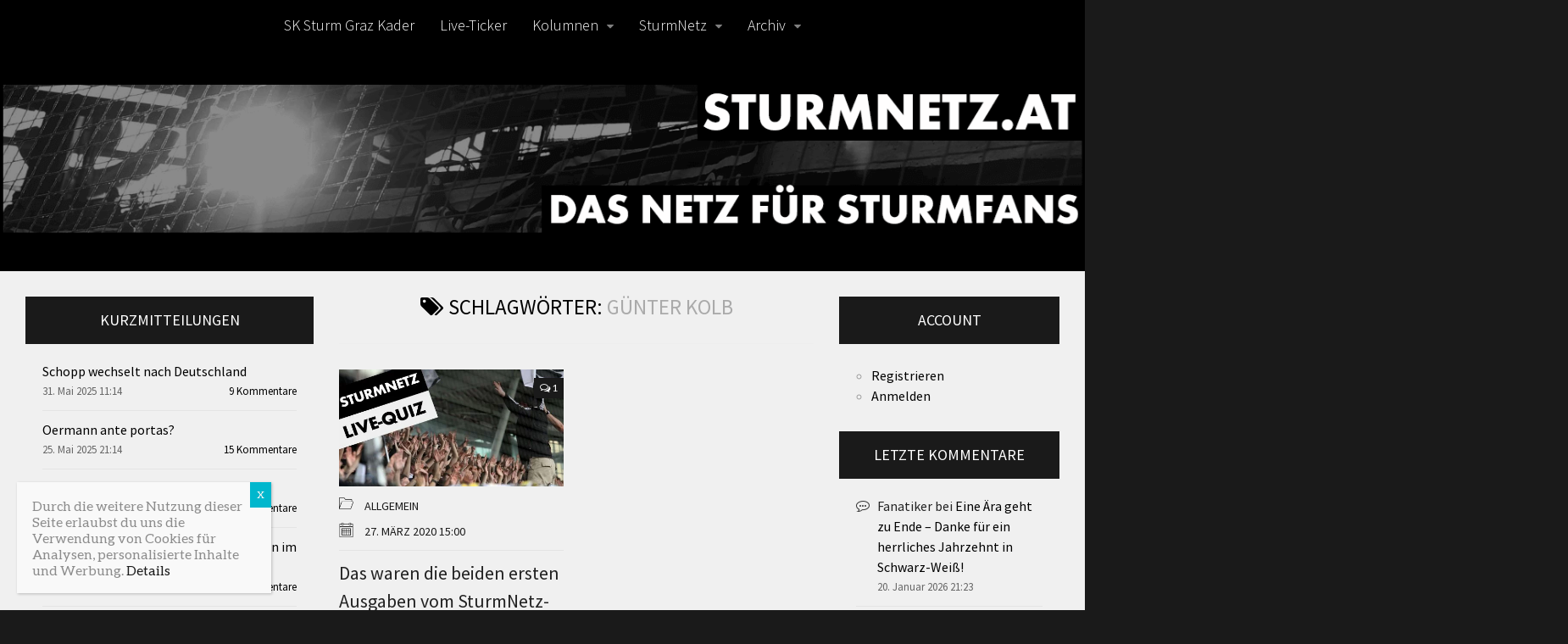

--- FILE ---
content_type: text/html; charset=UTF-8
request_url: https://www.sturmnetz.at/tag/guenter-kolb/
body_size: 16526
content:
<!DOCTYPE html>
<html class="no-js" lang="de">
<head>
	<meta charset="UTF-8">
	<meta name="viewport" content="width=device-width, initial-scale=1.0">
	<link rel="profile" href="http://gmpg.org/xfn/11">
	<link rel="pingback" href="https://www.sturmnetz.at/xmlrpc.php">
  
	<!-- Chrome, Firefox OS and Opera -->
	<meta name="theme-color" content="#0F0F0F">
	<link rel="manifest" href="/manifest.json">

	<!-- Windows Phone -->
	<meta name="msapplication-navbutton-color" content="#0F0F0F">
	<meta name="msapplication-TileImage" content="/favicons/favicon_144.png">
	<meta name="msapplication-TileColor" content="#0F0F0F">
	
	<!-- iOS Safari -->
	<meta name="apple-mobile-web-app-capable" content="yes">
	<meta name="apple-mobile-web-app-status-bar-style" content="black-translucent">
	<meta name="apple-mobile-web-app-title" content="SturmNetz.at">
	
	<link rel="icon" type="image/x-icon" href="/favicons/favicon.ico" />
	<link rel="apple-touch-icon-precomposed" sizes="241x241" href="/favicons/favicon_241.png" />
	<link rel="apple-touch-icon-precomposed" sizes="167x167" href="/favicons/favicon_167.png" />
	<link rel="apple-touch-icon-precomposed" sizes="152x152" href="/favicons/favicon_152.png" />
	<link rel="apple-touch-icon-precomposed" sizes="144x144" href="/favicons/favicon_144.png" />
	<link rel="apple-touch-icon-precomposed" sizes="120x120" href="/favicons/favicon_120.png" />
	<link rel="apple-touch-icon-precomposed" sizes="114x114" href="/favicons/favicon_114.png" />
	<link rel="apple-touch-icon-precomposed" sizes="72x72" href="/favicons/favicon_72.png" />
	<link rel="apple-touch-icon-precomposed" href="/favicons/favicon_57.png" />
	<link rel="icon" sizes="192x192" href="/favicons/favicon_192.png" />
	<link rel="icon" sizes="128x128" href="/favicons/favicon_128.png" />
	<link rel="icon" sizes="16x16" href="/favicons/favicon.ico" />
	
	<title>  Günter Kolb</title>	
		
	<link rel='stylesheet' id='hueman-main-style-css' href='https://www.sturmnetz.at/wp-content/themes/hueman/assets/front/css/main.min.css?ver=19.09.04' type='text/css' media='all' />
	<link rel='stylesheet' id='theme-stylesheet-css' href='https://www.sturmnetz.at/wp-content/themes/hueman/style.css?ver=19.09.04' type='text/css' media='all' />
	<link rel='stylesheet' id='hueman-font-awesome-css' href='https://www.sturmnetz.at/wp-content/themes/hueman/assets/front/css/font-awesome.min.css?ver=19.09.04' type='text/css' media='all' />
	
	<script type='text/javascript' src='https://www.sturmnetz.at/wp-includes/js/jquery/jquery.min.js?ver=3.6.1' id='jquery-core-js'></script>
	<script type='text/javascript' src='https://www.sturmnetz.at/wp-includes/js/jquery/jquery-migrate.min.js?ver=3.3.2' id='jquery-migrate-js'></script>
	<script type='text/javascript' src='https://www.sturmnetz.at/wp-includes/js/jquery/ui/core.min.js?ver=1.13.2' id='jquery-ui-core-js'></script>
	
	  
					<meta property="og:image" content="https://www.sturmnetz.at/wp-content/uploads/2020/03/Slider_QUIZ.jpg" />
		<meta property="og:image:width" content="2048" />
		<meta property="og:image:height" content="1070" />
	<style id='global-styles-inline-css' type='text/css'>
:root{--wp--preset--aspect-ratio--square: 1;--wp--preset--aspect-ratio--4-3: 4/3;--wp--preset--aspect-ratio--3-4: 3/4;--wp--preset--aspect-ratio--3-2: 3/2;--wp--preset--aspect-ratio--2-3: 2/3;--wp--preset--aspect-ratio--16-9: 16/9;--wp--preset--aspect-ratio--9-16: 9/16;--wp--preset--color--black: #000000;--wp--preset--color--cyan-bluish-gray: #abb8c3;--wp--preset--color--white: #ffffff;--wp--preset--color--pale-pink: #f78da7;--wp--preset--color--vivid-red: #cf2e2e;--wp--preset--color--luminous-vivid-orange: #ff6900;--wp--preset--color--luminous-vivid-amber: #fcb900;--wp--preset--color--light-green-cyan: #7bdcb5;--wp--preset--color--vivid-green-cyan: #00d084;--wp--preset--color--pale-cyan-blue: #8ed1fc;--wp--preset--color--vivid-cyan-blue: #0693e3;--wp--preset--color--vivid-purple: #9b51e0;--wp--preset--gradient--vivid-cyan-blue-to-vivid-purple: linear-gradient(135deg,rgb(6,147,227) 0%,rgb(155,81,224) 100%);--wp--preset--gradient--light-green-cyan-to-vivid-green-cyan: linear-gradient(135deg,rgb(122,220,180) 0%,rgb(0,208,130) 100%);--wp--preset--gradient--luminous-vivid-amber-to-luminous-vivid-orange: linear-gradient(135deg,rgb(252,185,0) 0%,rgb(255,105,0) 100%);--wp--preset--gradient--luminous-vivid-orange-to-vivid-red: linear-gradient(135deg,rgb(255,105,0) 0%,rgb(207,46,46) 100%);--wp--preset--gradient--very-light-gray-to-cyan-bluish-gray: linear-gradient(135deg,rgb(238,238,238) 0%,rgb(169,184,195) 100%);--wp--preset--gradient--cool-to-warm-spectrum: linear-gradient(135deg,rgb(74,234,220) 0%,rgb(151,120,209) 20%,rgb(207,42,186) 40%,rgb(238,44,130) 60%,rgb(251,105,98) 80%,rgb(254,248,76) 100%);--wp--preset--gradient--blush-light-purple: linear-gradient(135deg,rgb(255,206,236) 0%,rgb(152,150,240) 100%);--wp--preset--gradient--blush-bordeaux: linear-gradient(135deg,rgb(254,205,165) 0%,rgb(254,45,45) 50%,rgb(107,0,62) 100%);--wp--preset--gradient--luminous-dusk: linear-gradient(135deg,rgb(255,203,112) 0%,rgb(199,81,192) 50%,rgb(65,88,208) 100%);--wp--preset--gradient--pale-ocean: linear-gradient(135deg,rgb(255,245,203) 0%,rgb(182,227,212) 50%,rgb(51,167,181) 100%);--wp--preset--gradient--electric-grass: linear-gradient(135deg,rgb(202,248,128) 0%,rgb(113,206,126) 100%);--wp--preset--gradient--midnight: linear-gradient(135deg,rgb(2,3,129) 0%,rgb(40,116,252) 100%);--wp--preset--font-size--small: 13px;--wp--preset--font-size--medium: 20px;--wp--preset--font-size--large: 36px;--wp--preset--font-size--x-large: 42px;--wp--preset--spacing--20: 0.44rem;--wp--preset--spacing--30: 0.67rem;--wp--preset--spacing--40: 1rem;--wp--preset--spacing--50: 1.5rem;--wp--preset--spacing--60: 2.25rem;--wp--preset--spacing--70: 3.38rem;--wp--preset--spacing--80: 5.06rem;--wp--preset--shadow--natural: 6px 6px 9px rgba(0, 0, 0, 0.2);--wp--preset--shadow--deep: 12px 12px 50px rgba(0, 0, 0, 0.4);--wp--preset--shadow--sharp: 6px 6px 0px rgba(0, 0, 0, 0.2);--wp--preset--shadow--outlined: 6px 6px 0px -3px rgb(255, 255, 255), 6px 6px rgb(0, 0, 0);--wp--preset--shadow--crisp: 6px 6px 0px rgb(0, 0, 0);}:where(.is-layout-flex){gap: 0.5em;}:where(.is-layout-grid){gap: 0.5em;}body .is-layout-flex{display: flex;}.is-layout-flex{flex-wrap: wrap;align-items: center;}.is-layout-flex > :is(*, div){margin: 0;}body .is-layout-grid{display: grid;}.is-layout-grid > :is(*, div){margin: 0;}:where(.wp-block-columns.is-layout-flex){gap: 2em;}:where(.wp-block-columns.is-layout-grid){gap: 2em;}:where(.wp-block-post-template.is-layout-flex){gap: 1.25em;}:where(.wp-block-post-template.is-layout-grid){gap: 1.25em;}.has-black-color{color: var(--wp--preset--color--black) !important;}.has-cyan-bluish-gray-color{color: var(--wp--preset--color--cyan-bluish-gray) !important;}.has-white-color{color: var(--wp--preset--color--white) !important;}.has-pale-pink-color{color: var(--wp--preset--color--pale-pink) !important;}.has-vivid-red-color{color: var(--wp--preset--color--vivid-red) !important;}.has-luminous-vivid-orange-color{color: var(--wp--preset--color--luminous-vivid-orange) !important;}.has-luminous-vivid-amber-color{color: var(--wp--preset--color--luminous-vivid-amber) !important;}.has-light-green-cyan-color{color: var(--wp--preset--color--light-green-cyan) !important;}.has-vivid-green-cyan-color{color: var(--wp--preset--color--vivid-green-cyan) !important;}.has-pale-cyan-blue-color{color: var(--wp--preset--color--pale-cyan-blue) !important;}.has-vivid-cyan-blue-color{color: var(--wp--preset--color--vivid-cyan-blue) !important;}.has-vivid-purple-color{color: var(--wp--preset--color--vivid-purple) !important;}.has-black-background-color{background-color: var(--wp--preset--color--black) !important;}.has-cyan-bluish-gray-background-color{background-color: var(--wp--preset--color--cyan-bluish-gray) !important;}.has-white-background-color{background-color: var(--wp--preset--color--white) !important;}.has-pale-pink-background-color{background-color: var(--wp--preset--color--pale-pink) !important;}.has-vivid-red-background-color{background-color: var(--wp--preset--color--vivid-red) !important;}.has-luminous-vivid-orange-background-color{background-color: var(--wp--preset--color--luminous-vivid-orange) !important;}.has-luminous-vivid-amber-background-color{background-color: var(--wp--preset--color--luminous-vivid-amber) !important;}.has-light-green-cyan-background-color{background-color: var(--wp--preset--color--light-green-cyan) !important;}.has-vivid-green-cyan-background-color{background-color: var(--wp--preset--color--vivid-green-cyan) !important;}.has-pale-cyan-blue-background-color{background-color: var(--wp--preset--color--pale-cyan-blue) !important;}.has-vivid-cyan-blue-background-color{background-color: var(--wp--preset--color--vivid-cyan-blue) !important;}.has-vivid-purple-background-color{background-color: var(--wp--preset--color--vivid-purple) !important;}.has-black-border-color{border-color: var(--wp--preset--color--black) !important;}.has-cyan-bluish-gray-border-color{border-color: var(--wp--preset--color--cyan-bluish-gray) !important;}.has-white-border-color{border-color: var(--wp--preset--color--white) !important;}.has-pale-pink-border-color{border-color: var(--wp--preset--color--pale-pink) !important;}.has-vivid-red-border-color{border-color: var(--wp--preset--color--vivid-red) !important;}.has-luminous-vivid-orange-border-color{border-color: var(--wp--preset--color--luminous-vivid-orange) !important;}.has-luminous-vivid-amber-border-color{border-color: var(--wp--preset--color--luminous-vivid-amber) !important;}.has-light-green-cyan-border-color{border-color: var(--wp--preset--color--light-green-cyan) !important;}.has-vivid-green-cyan-border-color{border-color: var(--wp--preset--color--vivid-green-cyan) !important;}.has-pale-cyan-blue-border-color{border-color: var(--wp--preset--color--pale-cyan-blue) !important;}.has-vivid-cyan-blue-border-color{border-color: var(--wp--preset--color--vivid-cyan-blue) !important;}.has-vivid-purple-border-color{border-color: var(--wp--preset--color--vivid-purple) !important;}.has-vivid-cyan-blue-to-vivid-purple-gradient-background{background: var(--wp--preset--gradient--vivid-cyan-blue-to-vivid-purple) !important;}.has-light-green-cyan-to-vivid-green-cyan-gradient-background{background: var(--wp--preset--gradient--light-green-cyan-to-vivid-green-cyan) !important;}.has-luminous-vivid-amber-to-luminous-vivid-orange-gradient-background{background: var(--wp--preset--gradient--luminous-vivid-amber-to-luminous-vivid-orange) !important;}.has-luminous-vivid-orange-to-vivid-red-gradient-background{background: var(--wp--preset--gradient--luminous-vivid-orange-to-vivid-red) !important;}.has-very-light-gray-to-cyan-bluish-gray-gradient-background{background: var(--wp--preset--gradient--very-light-gray-to-cyan-bluish-gray) !important;}.has-cool-to-warm-spectrum-gradient-background{background: var(--wp--preset--gradient--cool-to-warm-spectrum) !important;}.has-blush-light-purple-gradient-background{background: var(--wp--preset--gradient--blush-light-purple) !important;}.has-blush-bordeaux-gradient-background{background: var(--wp--preset--gradient--blush-bordeaux) !important;}.has-luminous-dusk-gradient-background{background: var(--wp--preset--gradient--luminous-dusk) !important;}.has-pale-ocean-gradient-background{background: var(--wp--preset--gradient--pale-ocean) !important;}.has-electric-grass-gradient-background{background: var(--wp--preset--gradient--electric-grass) !important;}.has-midnight-gradient-background{background: var(--wp--preset--gradient--midnight) !important;}.has-small-font-size{font-size: var(--wp--preset--font-size--small) !important;}.has-medium-font-size{font-size: var(--wp--preset--font-size--medium) !important;}.has-large-font-size{font-size: var(--wp--preset--font-size--large) !important;}.has-x-large-font-size{font-size: var(--wp--preset--font-size--x-large) !important;}
/*# sourceURL=global-styles-inline-css */
</style>
<link rel='stylesheet' id='nevma_sidebar_tabs-css' href='https://www.sturmnetz.at/wp-content/plugins/tabbed-sidebar-widgets/nevma-sidebar-tabs.css?ver=6.9' type='text/css' media='all' />
</head>

<body class="archive tag tag-guenter-kolb tag-668 wp-custom-logo wp-theme-hueman col-3cm boxed chrome">

<div id="wrapper">
	
  
  <header id="header">
    <div class="container group">
        <div class="container-inner">
                      <div id="header-image-wrap">
              <a href="https://www.sturmnetz.at/" rel="home"><img class="site-image" src="https://www.sturmnetz.at/wp-content/uploads/2024/07/cropped-Header.png" alt="SturmNetz"></a>          </div>
      
              <nav class="nav-container group" id="nav-header">
          <div class="nav-toggle"><i class="fa fa-bars"></i></div>
          <div class="nav-text"><!-- put your mobile menu text here --></div>
          <div class="nav-wrap container">
            <ul id="menu-menue1" class="nav container-inner group"><li id="menu-item-1497" class="menu-item menu-item-type-post_type menu-item-object-page menu-item-1497"><a href="https://www.sturmnetz.at/kader-a-team/">SK Sturm Graz Kader</a></li>
<li id="menu-item-7660" class="menu-item menu-item-type-custom menu-item-object-custom menu-item-7660"><a href="http://live.sturmnetz.at">Live-Ticker</a></li>
<li id="menu-item-824" class="menu-item menu-item-type-custom menu-item-object-custom menu-item-has-children menu-item-824"><a href="#">Kolumnen</a>
<ul class="sub-menu">
	<li id="menu-item-97069" class="menu-item menu-item-type-taxonomy menu-item-object-category menu-item-97069"><a href="https://www.sturmnetz.at/category/einwurf/">Einwurf</a></li>
	<li id="menu-item-830" class="menu-item menu-item-type-custom menu-item-object-custom menu-item-830"><a href="https://www.sturmnetz.at/category/fast-wie-sturm-nur-woanders/">Fast wie Sturm, nur woanders</a></li>
	<li id="menu-item-35635" class="menu-item menu-item-type-taxonomy menu-item-object-category menu-item-35635"><a href="https://www.sturmnetz.at/category/interview/">Interviews</a></li>
	<li id="menu-item-23689" class="menu-item menu-item-type-taxonomy menu-item-object-category menu-item-23689"><a href="https://www.sturmnetz.at/category/meinung/">Meinung</a></li>
	<li id="menu-item-6896" class="menu-item menu-item-type-taxonomy menu-item-object-category menu-item-6896"><a href="https://www.sturmnetz.at/category/schwarz-weisse-liebesgschichten/">Schwarz-Weiße Liebesg&#8217;schichten</a></li>
	<li id="menu-item-6897" class="menu-item menu-item-type-taxonomy menu-item-object-category menu-item-6897"><a href="https://www.sturmnetz.at/category/schwarz-weisse-zeitreisen/">Schwarz-Weiße Zeitreisen</a></li>
	<li id="menu-item-5253" class="menu-item menu-item-type-taxonomy menu-item-object-category menu-item-5253"><a href="https://www.sturmnetz.at/category/stuermische-gschichtn/">Stürmische Gschichtn</a></li>
	<li id="menu-item-23690" class="menu-item menu-item-type-taxonomy menu-item-object-category menu-item-23690"><a href="https://www.sturmnetz.at/category/was-wurde-aus/">Was wurde aus&#8230; ?</a></li>
</ul>
</li>
<li id="menu-item-151" class="menu-item menu-item-type-custom menu-item-object-custom menu-item-has-children menu-item-151"><a href="#">SturmNetz</a>
<ul class="sub-menu">
	<li id="menu-item-1498" class="menu-item menu-item-type-post_type menu-item-object-page menu-item-1498"><a href="https://www.sturmnetz.at/kontakt/">Kontakt</a></li>
	<li id="menu-item-1492" class="menu-item menu-item-type-post_type menu-item-object-page menu-item-1492"><a href="https://www.sturmnetz.at/ueber-uns/">Über uns</a></li>
	<li id="menu-item-43905" class="menu-item menu-item-type-post_type menu-item-object-page menu-item-43905"><a href="https://www.sturmnetz.at/datenschutz/">Datenschutz</a></li>
	<li id="menu-item-1491" class="menu-item menu-item-type-post_type menu-item-object-page menu-item-1491"><a href="https://www.sturmnetz.at/impressum/">Impressum</a></li>
</ul>
</li>
<li id="menu-item-146" class="menu-item menu-item-type-custom menu-item-object-custom menu-item-has-children menu-item-146"><a href="#">Archiv</a>
<ul class="sub-menu">
	<li id="menu-item-98368" class="menu-item menu-item-type-custom menu-item-object-custom menu-item-has-children menu-item-98368"><a href="#">Saison 2024/2025</a>
	<ul class="sub-menu">
		<li id="menu-item-98379" class="menu-item menu-item-type-post_type menu-item-object-post menu-item-98379"><a href="https://www.sturmnetz.at/hall-of-fame-2024-2025/">Spielerzeugnis 2024/2025</a></li>
		<li id="menu-item-92754" class="menu-item menu-item-type-post_type menu-item-object-sp_calendar menu-item-92754"><a href="https://www.sturmnetz.at/calendar/spielplan-sk-sturm-graz-2024-25/">Spielplan 2024/25</a></li>
		<li id="menu-item-98389" class="menu-item menu-item-type-post_type menu-item-object-page menu-item-98389"><a href="https://www.sturmnetz.at/transfers-2024-2025/">Transfers 2024/2025</a></li>
		<li id="menu-item-98372" class="menu-item menu-item-type-post_type menu-item-object-page menu-item-98372"><a href="https://www.sturmnetz.at/vorbereitung-sommer-2024/">Vorbereitung Sommer 2024</a></li>
	</ul>
</li>
	<li id="menu-item-92118" class="menu-item menu-item-type-custom menu-item-object-custom menu-item-has-children menu-item-92118"><a href="#">Saison 2023/2024</a>
	<ul class="sub-menu">
		<li id="menu-item-92339" class="menu-item menu-item-type-post_type menu-item-object-post menu-item-92339"><a href="https://www.sturmnetz.at/hall-of-fame-2023-2024/">Spielerzeugnis 2023/2024</a></li>
		<li id="menu-item-85705" class="menu-item menu-item-type-post_type menu-item-object-sp_calendar menu-item-85705"><a href="https://www.sturmnetz.at/calendar/spielplan-sk-sturm-graz-2023-24/">Spielplan 2023/24</a></li>
		<li id="menu-item-98380" class="menu-item menu-item-type-post_type menu-item-object-page menu-item-98380"><a href="https://www.sturmnetz.at/transfers-2023-2024/">Transfers 2023/2024</a></li>
		<li id="menu-item-85697" class="menu-item menu-item-type-post_type menu-item-object-page menu-item-85697"><a href="https://www.sturmnetz.at/vorbereitung-sommer-2023/">Vorbereitung Sommer 2023</a></li>
	</ul>
</li>
	<li id="menu-item-85691" class="menu-item menu-item-type-custom menu-item-object-custom menu-item-has-children menu-item-85691"><a href="#">Saison 2022/2023</a>
	<ul class="sub-menu">
		<li id="menu-item-85692" class="menu-item menu-item-type-post_type menu-item-object-post menu-item-85692"><a href="https://www.sturmnetz.at/hall-of-fame-2022-2023/">Spielerzeugnis 2022/2023</a></li>
		<li id="menu-item-85693" class="menu-item menu-item-type-post_type menu-item-object-sp_calendar menu-item-85693"><a href="https://www.sturmnetz.at/calendar/spielplan-sk-sturm-graz-2022-23/">Spielplan 2022/2023</a></li>
		<li id="menu-item-98381" class="menu-item menu-item-type-post_type menu-item-object-page menu-item-98381"><a href="https://www.sturmnetz.at/transfers-2022-2023/">Transfers 2022/2023</a></li>
		<li id="menu-item-85694" class="menu-item menu-item-type-post_type menu-item-object-page menu-item-85694"><a href="https://www.sturmnetz.at/vorbereitung-sommer-2022/">Vorbereitung Sommer 2022</a></li>
	</ul>
</li>
	<li id="menu-item-80016" class="menu-item menu-item-type-custom menu-item-object-custom menu-item-has-children menu-item-80016"><a href="#">Saison 2021/2022</a>
	<ul class="sub-menu">
		<li id="menu-item-80306" class="menu-item menu-item-type-post_type menu-item-object-post menu-item-80306"><a href="https://www.sturmnetz.at/hall-of-fame-2021-2022/">Spielerzeugnis 2021/2022</a></li>
		<li id="menu-item-80017" class="menu-item menu-item-type-post_type menu-item-object-sp_calendar menu-item-80017"><a href="https://www.sturmnetz.at/calendar/spielplan-sk-sturm-graz-2021-22/">Spielplan 2021/2022</a></li>
		<li id="menu-item-98382" class="menu-item menu-item-type-post_type menu-item-object-page menu-item-98382"><a href="https://www.sturmnetz.at/transfers-2021-2022/">Transfers 2021/2022</a></li>
		<li id="menu-item-85712" class="menu-item menu-item-type-post_type menu-item-object-page menu-item-85712"><a href="https://www.sturmnetz.at/vorbereitung-sommer-2021/">Vorbereitung Sommer 2021</a></li>
	</ul>
</li>
	<li id="menu-item-74094" class="menu-item menu-item-type-custom menu-item-object-custom menu-item-has-children menu-item-74094"><a href="#">Saison 2020/2021</a>
	<ul class="sub-menu">
		<li id="menu-item-74095" class="menu-item menu-item-type-post_type menu-item-object-post menu-item-74095"><a href="https://www.sturmnetz.at/hall-of-fame-2020-2021/">Spielerzeugnis 2020/2021</a></li>
		<li id="menu-item-74096" class="menu-item menu-item-type-post_type menu-item-object-sp_calendar menu-item-74096"><a href="https://www.sturmnetz.at/calendar/spielplan-sk-sturm-graz-2020-21/">Spielplan 2020/21</a></li>
		<li id="menu-item-98383" class="menu-item menu-item-type-post_type menu-item-object-page menu-item-98383"><a href="https://www.sturmnetz.at/transfers-2020-2021/">Transfers 2020/2021</a></li>
		<li id="menu-item-74097" class="menu-item menu-item-type-post_type menu-item-object-page menu-item-74097"><a href="https://www.sturmnetz.at/vorbereitung-sommer-2020/">Vorbereitung Sommer 2020</a></li>
	</ul>
</li>
	<li id="menu-item-67640" class="menu-item menu-item-type-custom menu-item-object-custom menu-item-has-children menu-item-67640"><a href="#">Saison 2019/2020</a>
	<ul class="sub-menu">
		<li id="menu-item-67641" class="menu-item menu-item-type-post_type menu-item-object-post menu-item-67641"><a href="https://www.sturmnetz.at/hall-of-fame-2019-2020/">Spielerzeugnis 2019/2020</a></li>
		<li id="menu-item-57978" class="menu-item menu-item-type-post_type menu-item-object-sp_calendar menu-item-57978"><a href="https://www.sturmnetz.at/calendar/spielplan-sk-sturm-graz-2019-20/">Spielplan 2019/20</a></li>
		<li id="menu-item-98384" class="menu-item menu-item-type-post_type menu-item-object-page menu-item-98384"><a href="https://www.sturmnetz.at/transfers-2019-2020/">Transfers 2019/2020</a></li>
		<li id="menu-item-62378" class="menu-item menu-item-type-post_type menu-item-object-page menu-item-62378"><a href="https://www.sturmnetz.at/vorbereitung-winter-2020/">Vorbereitung Winter 2020</a></li>
		<li id="menu-item-57977" class="menu-item menu-item-type-post_type menu-item-object-page menu-item-57977"><a href="https://www.sturmnetz.at/vorbereitung-sommer-2019/">Vorbereitung Sommer 2019</a></li>
	</ul>
</li>
	<li id="menu-item-57968" class="menu-item menu-item-type-custom menu-item-object-custom menu-item-has-children menu-item-57968"><a href="#">Saison 2018/19</a>
	<ul class="sub-menu">
		<li id="menu-item-57973" class="menu-item menu-item-type-post_type menu-item-object-post menu-item-57973"><a href="https://www.sturmnetz.at/hall-of-fame-2018-2019/">Spielerzeugnis 2018/2019</a></li>
		<li id="menu-item-45731" class="menu-item menu-item-type-custom menu-item-object-custom menu-item-45731"><a href="https://www.sturmnetz.at/calendar/spielplan-sk-sturm-graz-2018-19/">Spielplan KM 2018/19</a></li>
		<li id="menu-item-98385" class="menu-item menu-item-type-post_type menu-item-object-page menu-item-98385"><a href="https://www.sturmnetz.at/transfers-2018-2019/">Transfers 2018/2019</a></li>
		<li id="menu-item-57969" class="menu-item menu-item-type-custom menu-item-object-custom menu-item-57969"><a href="https://www.sturmnetz.at/vorbereitung-winter-2019/">Vorbereitung Winter 2019</a></li>
		<li id="menu-item-45311" class="menu-item menu-item-type-post_type menu-item-object-page menu-item-45311"><a href="https://www.sturmnetz.at/vorbereitung-sommer-2018/">Vorbereitung Sommer 2018</a></li>
	</ul>
</li>
	<li id="menu-item-29504" class="menu-item menu-item-type-custom menu-item-object-custom menu-item-has-children menu-item-29504"><a href="#">Saison 2017/18</a>
	<ul class="sub-menu">
		<li id="menu-item-52841" class="menu-item menu-item-type-post_type menu-item-object-post menu-item-52841"><a href="https://www.sturmnetz.at/hall-of-fame-2017-2018/">Spielerzeugnis Saison 2017/2018</a></li>
		<li id="menu-item-30680" class="menu-item menu-item-type-post_type menu-item-object-sp_calendar menu-item-30680"><a href="https://www.sturmnetz.at/calendar/spielplan-sk-sturm-graz-201718/">Spielplan KM 2017/18</a></li>
		<li id="menu-item-98386" class="menu-item menu-item-type-post_type menu-item-object-page menu-item-98386"><a href="https://www.sturmnetz.at/transfers-2017-2018/">Transfers 2017/2018</a></li>
		<li id="menu-item-38813" class="menu-item menu-item-type-post_type menu-item-object-page menu-item-38813"><a href="https://www.sturmnetz.at/vorbereitung-winter-2018/">Vorbereitung Winter 2018</a></li>
		<li id="menu-item-29513" class="menu-item menu-item-type-post_type menu-item-object-page menu-item-29513"><a href="https://www.sturmnetz.at/vorbereitung-sommer-2017/">Vorbereitung Sommer 2017</a></li>
	</ul>
</li>
	<li id="menu-item-29503" class="menu-item menu-item-type-custom menu-item-object-custom menu-item-has-children menu-item-29503"><a href="#">Saison 2016/17</a>
	<ul class="sub-menu">
		<li id="menu-item-29640" class="menu-item menu-item-type-post_type menu-item-object-post menu-item-29640"><a href="https://www.sturmnetz.at/hall-of-fame-20162017/">Spielerzeugnis Saison 2016/2017</a></li>
		<li id="menu-item-16508" class="menu-item menu-item-type-post_type menu-item-object-page menu-item-16508"><a href="https://www.sturmnetz.at/spielplan-km-201617/">Spielplan KM 2016/17</a></li>
		<li id="menu-item-98387" class="menu-item menu-item-type-post_type menu-item-object-page menu-item-98387"><a href="https://www.sturmnetz.at/transfers-2016-2017/">Transfers 2016/2017</a></li>
		<li id="menu-item-15412" class="menu-item menu-item-type-post_type menu-item-object-page menu-item-15412"><a href="https://www.sturmnetz.at/vorbereitung-sommer-2016/">Vorbereitung Sommer 2016</a></li>
		<li id="menu-item-23182" class="menu-item menu-item-type-post_type menu-item-object-page menu-item-23182"><a href="https://www.sturmnetz.at/vorbereitung-winter-2017/">Vorbereitung Winter 2017</a></li>
	</ul>
</li>
	<li id="menu-item-16521" class="menu-item menu-item-type-custom menu-item-object-custom menu-item-has-children menu-item-16521"><a href="#">Saison 2015/16</a>
	<ul class="sub-menu">
		<li id="menu-item-16403" class="menu-item menu-item-type-post_type menu-item-object-page menu-item-16403"><a href="https://www.sturmnetz.at/spielerzeugnis-saison-20152016/">Spielerzeugnis Saison 2015/2016</a></li>
		<li id="menu-item-2753" class="menu-item menu-item-type-post_type menu-item-object-page menu-item-2753"><a href="https://www.sturmnetz.at/spielplan-km1516/">Spielplan KM 2015/16</a></li>
		<li id="menu-item-98388" class="menu-item menu-item-type-post_type menu-item-object-page menu-item-98388"><a href="https://www.sturmnetz.at/transfers-2015-2016/">Transfers 2015/2016</a></li>
		<li id="menu-item-13140" class="menu-item menu-item-type-post_type menu-item-object-page menu-item-13140"><a href="https://www.sturmnetz.at/vorbereitung-winter-2016/">Vorbereitung Winter 2016</a></li>
		<li id="menu-item-1489" class="menu-item menu-item-type-post_type menu-item-object-page menu-item-1489"><a href="https://www.sturmnetz.at/vorbereitung-sommer-2015/">Vorbereitung Sommer 2015</a></li>
	</ul>
</li>
</ul>
</li>
</ul>          </div>
        </nav><!--/#nav-header-->
      
    </div><!--/.container-inner-->
      </div><!--/.container-->
</header><!--/#header-->
  
  <div class="container" id="page">
    <div class="container-inner">
            <div class="main">
        <div class="main-inner group">
          
<section class="content">

	<div class="page-title pad group">
  			<h1><i class="fa fa-tags"></i>Schlagwörter: <span>Günter Kolb </span></h1>
	
</div><!--/.page-title-->
	<div class="pad group">

		
		
						<div class="post-list group">
				<div class="post-row">					<article id="post-64589" class="group grid-item post-64589 post type-post status-publish format-standard has-post-thumbnail hentry category-allgemein tag-guenter-kolb tag-markus-loesel byline-guenter-kolb byline-markus-loesel">
	<div class="post-inner post-hover">

		<div class="post-thumbnail">
			<a href="https://www.sturmnetz.at/das-waren-die-beiden-ersten-ausgaben-vom-sturmnetz-livequiz/" title="Das waren die beiden ersten Ausgaben vom SturmNetz-Livequiz">
				<img width="520" height="272" src="https://www.sturmnetz.at/wp-content/uploads/2020/03/Slider_QUIZ-520x272.jpg" class="attachment-thumb-medium size-thumb-medium wp-post-image" alt="" decoding="async" fetchpriority="high" srcset="https://www.sturmnetz.at/wp-content/uploads/2020/03/Slider_QUIZ-520x272.jpg 520w, https://www.sturmnetz.at/wp-content/uploads/2020/03/Slider_QUIZ-500x261.jpg 500w, https://www.sturmnetz.at/wp-content/uploads/2020/03/Slider_QUIZ-1024x535.jpg 1024w, https://www.sturmnetz.at/wp-content/uploads/2020/03/Slider_QUIZ-191x100.jpg 191w, https://www.sturmnetz.at/wp-content/uploads/2020/03/Slider_QUIZ-1536x803.jpg 1536w, https://www.sturmnetz.at/wp-content/uploads/2020/03/Slider_QUIZ-300x157.jpg 300w, https://www.sturmnetz.at/wp-content/uploads/2020/03/Slider_QUIZ-128x67.jpg 128w, https://www.sturmnetz.at/wp-content/uploads/2020/03/Slider_QUIZ-32x17.jpg 32w, https://www.sturmnetz.at/wp-content/uploads/2020/03/Slider_QUIZ-720x376.jpg 720w, https://www.sturmnetz.at/wp-content/uploads/2020/03/Slider_QUIZ.jpg 2048w" sizes="(max-width: 520px) 100vw, 520px" />															</a>
							<a class="post-comments" href="https://www.sturmnetz.at/das-waren-die-beiden-ersten-ausgaben-vom-sturmnetz-livequiz/#comments"><span><i class="fa fa-comments-o"></i>1</span></a>
					</div><!--/.post-thumbnail-->

		<div class="post-meta group">
			<p class="post-category"><a href="https://www.sturmnetz.at/category/allgemein/" rel="category tag">Allgemein</a></p>
			<p class="post-date">
  <time class="published updated" datetime="2020-03-27 15:00:32">
	27. März 2020 15:00</time>
</p>

		</div><!--/.post-meta-->

		<h2 class="post-title entry-title">
			<a href="https://www.sturmnetz.at/das-waren-die-beiden-ersten-ausgaben-vom-sturmnetz-livequiz/" rel="bookmark" title="Das waren die beiden ersten Ausgaben vom SturmNetz-Livequiz">Das waren die beiden ersten Ausgaben vom SturmNetz-Livequiz</a>
		</h2><!--/.post-title--><div class="post-subtitle"></div><!--/.post-subtitle-->


				<div class="entry excerpt entry-summary">
			<p>Bis die Kugel in der Österreichischen Bundesliga wieder rollt, werden wir versuchen, euch jeden Donnerstag mit einem&#46;&#46;&#46;</p>
		</div><!--/.entry-->
		
	</div><!--/.post-inner-->
</article><!--/.post-->
</article><!--/.post-->				</div>			</div><!--/.post-list-->
			
			<nav class="pagination group">
			<ul class="group">
			<li class="prev left"></li>
			<li class="next right"></li>
		</ul>
	</nav><!--/.pagination-->

		
	</div><!--/.pad-->

</section><!--/.content-->


	<div class="sidebar s1">

		<a class="sidebar-toggle" title="Seitenleiste erweitern"><i class="fa icon-sidebar-toggle"></i></a>

		<div class="sidebar-content">

<!--			  			<div class="sidebar-top group">
          <p>Folgen:</p>
          <ul class="social-links"><li><a rel="nofollow" class="social-tooltip"  title="Follow us on Twitter" href="javascript:void(0)" target="_blank" style="color:rgba(255,255,255,0.7)"><i class="fa fa-twitter"></i></a></li><li><a rel="nofollow" class="social-tooltip"  title="Follow us on Facebook" href="javascript:void(0)" target="_blank" style="color:rgba(255,255,255,0.7)"><i class="fa fa-facebook"></i></a></li><li><a rel="nofollow" class="social-tooltip"  title="Follow us on Linkedin" href="javascript:void(0)" target="_blank" style="color:rgba(255,255,255,0.7)"><i class="fa fa-linkedin"></i></a></li><li><a rel="nofollow" class="social-tooltip"  title="Follow us on Google" href="javascript:void(0)" target="_blank" style="color:rgba(255,255,255,0.7)"><i class="fa fa-google"></i></a></li><li><a rel="nofollow" class="social-tooltip"  title="Rss feed" href="javascript:void(0)" target="_blank" style="color:rgba(255,255,255,0.7)"><i class="fa fa-rss"></i></a></li></ul>  			</div>
			
-->
			
			
			<div id="srpw_widget-3" class="widget widget_smart_recent_entries smart_recent_posts"><h3 class="widget-title">Kurzmitteilungen</h3><div class="srpw-block srpw-default-style "><style>.srpw-thumbnail{
width: 60px;
height: 60px;
}</style><ul class="srpw-ul"><li class="srpw-li srpw-clearfix"><div class="srpw-content"><a class="srpw-title" href="https://www.sturmnetz.at/schopp-wechselt-nach-deutschland/" target="_self">Schopp wechselt nach Deutschland</a><div class="srpw-meta"><time class="srpw-time published" datetime="2025-05-31T11:14:22+02:00">31. Mai 2025 11:14</time><a class="srpw-comment comment-count" href="https://www.sturmnetz.at/schopp-wechselt-nach-deutschland/#comments" target="_self">9 Kommentare</a></div></div></li><li class="srpw-li srpw-clearfix"><div class="srpw-content"><a class="srpw-title" href="https://www.sturmnetz.at/oermann-ante-portas/" target="_self">Oermann ante portas?</a><div class="srpw-meta"><time class="srpw-time published" datetime="2025-05-25T21:14:49+02:00">25. Mai 2025 21:14</time><a class="srpw-comment comment-count" href="https://www.sturmnetz.at/oermann-ante-portas/#comments" target="_self">15 Kommentare</a></div></div></li><li class="srpw-li srpw-clearfix"><div class="srpw-content"><a class="srpw-title" href="https://www.sturmnetz.at/fally-mayulu-verletzt-out/" target="_self">Fally Mayulu verletzt out</a><div class="srpw-meta"><time class="srpw-time published" datetime="2025-02-19T16:30:38+01:00">19. Februar 2025 16:30</time><a class="srpw-comment comment-count" href="https://www.sturmnetz.at/fally-mayulu-verletzt-out/#comments" target="_self">4 Kommentare</a></div></div></li><li class="srpw-li srpw-clearfix"><div class="srpw-content"><a class="srpw-title" href="https://www.sturmnetz.at/annaehernd-chancenlos-damen-scheitern-im-cup-viertelfinale-an-st-poelten/" target="_self">Annähernd chancenlos: Damen scheitern im Cup-Viertelfinale an St. Pölten</a><div class="srpw-meta"><time class="srpw-time published" datetime="2025-02-09T21:30:16+01:00">9. Februar 2025 21:30</time><a class="srpw-comment comment-count" href="https://www.sturmnetz.at/annaehernd-chancenlos-damen-scheitern-im-cup-viertelfinale-an-st-poelten/#respond" target="_self">0 Kommentare</a></div></div></li><li class="srpw-li srpw-clearfix"><div class="srpw-content"><a class="srpw-title" href="https://www.sturmnetz.at/michael-tuerl-komplettiert-sturms-trainerteam/" target="_self">Michael Türl komplettiert Sturms Trainerteam</a><div class="srpw-meta"><time class="srpw-time published" datetime="2025-02-03T17:06:30+01:00">3. Februar 2025 17:06</time><a class="srpw-comment comment-count" href="https://www.sturmnetz.at/michael-tuerl-komplettiert-sturms-trainerteam/#respond" target="_self">0 Kommentare</a></div></div></li></ul></div><!-- Generated by http://wordpress.org/plugins/smart-recent-posts-widget/ --></div>			
						<div class="bundesligaTabelle_cst">
				<div class="bundesligaTabelle_cst_inner">
										<div id="tabbed-sidebar-widgets" class="widget widget_tabs">
						<h2 class="widgettitle">
							<a href="#" class="tab-title first selected"><span>BL</span></a>
							<a href="#" class="tab-title last"><span>2. L</span></a>
						</h2>
						<ul class="tab-container">
							<li id="soccer_info_widget-2" class="widget_soccer_info_widget tab-content" style="">
								<div class="sitable siwidget ">
									<table class='bundesligaTabelleCust'><thead><tr><th class='module-title' colspan='2'>Tabelle</th><th class='text-center'>S</th><th class='text-center detail hidden-phone d-none d-sm-table-cell d-md-table-cell d-lg-none'>G</th><th class='text-center detail hidden-phone d-none d-sm-table-cell d-md-table-cell d-lg-none'>U</th><th class='text-center detail hidden-phone d-none d-sm-table-cell d-md-table-cell d-lg-none'>V</th><th class='text-center detail hidden-phone d-none d-sm-table-cell d-md-table-cell d-lg-none'>Tore</th><th class='text-center'>D</th><th class='text-center'>P</th></tr></thead><tbody><tr><td class='text-center'>1.</td><td class='rankingTeam'> Red Bull Salzburg</td><td class='text-center'>17</td><td class='text-center detail hidden-phone d-none d-sm-table-cell d-md-table-cell d-lg-none'>9</td><td class='text-center detail hidden-phone d-none d-sm-table-cell d-md-table-cell d-lg-none'>5</td><td class='text-center detail hidden-phone d-none d-sm-table-cell d-md-table-cell d-lg-none'>3</td><td class='text-center detail hidden-phone d-none d-sm-table-cell d-md-table-cell d-lg-none'>36:21</td><td class='text-center'>15</td><td class='text-center'>32</td></tr><tr><td class='text-center'>2.</td><td class='rankingTeam'> LASK</td><td class='text-center'>17</td><td class='text-center detail hidden-phone d-none d-sm-table-cell d-md-table-cell d-lg-none'>9</td><td class='text-center detail hidden-phone d-none d-sm-table-cell d-md-table-cell d-lg-none'>2</td><td class='text-center detail hidden-phone d-none d-sm-table-cell d-md-table-cell d-lg-none'>6</td><td class='text-center detail hidden-phone d-none d-sm-table-cell d-md-table-cell d-lg-none'>24:21</td><td class='text-center'>3</td><td class='text-center'>29</td></tr><tr><td class='text-center'>3.</td><td class='rankingTeam'> Sturm Graz</td><td class='text-center'>17</td><td class='text-center detail hidden-phone d-none d-sm-table-cell d-md-table-cell d-lg-none'>9</td><td class='text-center detail hidden-phone d-none d-sm-table-cell d-md-table-cell d-lg-none'>1</td><td class='text-center detail hidden-phone d-none d-sm-table-cell d-md-table-cell d-lg-none'>7</td><td class='text-center detail hidden-phone d-none d-sm-table-cell d-md-table-cell d-lg-none'>27:23</td><td class='text-center'>4</td><td class='text-center'>28</td></tr><tr><td class='text-center'>4.</td><td class='rankingTeam'> TSV Hartberg</td><td class='text-center'>17</td><td class='text-center detail hidden-phone d-none d-sm-table-cell d-md-table-cell d-lg-none'>7</td><td class='text-center detail hidden-phone d-none d-sm-table-cell d-md-table-cell d-lg-none'>5</td><td class='text-center detail hidden-phone d-none d-sm-table-cell d-md-table-cell d-lg-none'>5</td><td class='text-center detail hidden-phone d-none d-sm-table-cell d-md-table-cell d-lg-none'>26:22</td><td class='text-center'>4</td><td class='text-center'>26</td></tr><tr><td class='text-center'>5.</td><td class='rankingTeam'> Austria Wien</td><td class='text-center'>17</td><td class='text-center detail hidden-phone d-none d-sm-table-cell d-md-table-cell d-lg-none'>8</td><td class='text-center detail hidden-phone d-none d-sm-table-cell d-md-table-cell d-lg-none'>2</td><td class='text-center detail hidden-phone d-none d-sm-table-cell d-md-table-cell d-lg-none'>7</td><td class='text-center detail hidden-phone d-none d-sm-table-cell d-md-table-cell d-lg-none'>25:26</td><td class='text-center'>-1</td><td class='text-center'>26</td></tr><tr><td class='text-center'>6.</td><td class='rankingTeam'> SV Ried</td><td class='text-center'>17</td><td class='text-center detail hidden-phone d-none d-sm-table-cell d-md-table-cell d-lg-none'>8</td><td class='text-center detail hidden-phone d-none d-sm-table-cell d-md-table-cell d-lg-none'>2</td><td class='text-center detail hidden-phone d-none d-sm-table-cell d-md-table-cell d-lg-none'>7</td><td class='text-center detail hidden-phone d-none d-sm-table-cell d-md-table-cell d-lg-none'>23:23</td><td class='text-center'>0</td><td class='text-center'>26</td></tr><tr><td class='text-center'>7.</td><td class='rankingTeam'> SK Rapid</td><td class='text-center'>17</td><td class='text-center detail hidden-phone d-none d-sm-table-cell d-md-table-cell d-lg-none'>7</td><td class='text-center detail hidden-phone d-none d-sm-table-cell d-md-table-cell d-lg-none'>4</td><td class='text-center detail hidden-phone d-none d-sm-table-cell d-md-table-cell d-lg-none'>6</td><td class='text-center detail hidden-phone d-none d-sm-table-cell d-md-table-cell d-lg-none'>21:21</td><td class='text-center'>0</td><td class='text-center'>25</td></tr><tr><td class='text-center'>8.</td><td class='rankingTeam'> Wolfsberger AC</td><td class='text-center'>17</td><td class='text-center detail hidden-phone d-none d-sm-table-cell d-md-table-cell d-lg-none'>7</td><td class='text-center detail hidden-phone d-none d-sm-table-cell d-md-table-cell d-lg-none'>3</td><td class='text-center detail hidden-phone d-none d-sm-table-cell d-md-table-cell d-lg-none'>7</td><td class='text-center detail hidden-phone d-none d-sm-table-cell d-md-table-cell d-lg-none'>25:21</td><td class='text-center'>4</td><td class='text-center'>24</td></tr><tr><td class='text-center'>9.</td><td class='rankingTeam'> SCR Altach</td><td class='text-center'>17</td><td class='text-center detail hidden-phone d-none d-sm-table-cell d-md-table-cell d-lg-none'>5</td><td class='text-center detail hidden-phone d-none d-sm-table-cell d-md-table-cell d-lg-none'>6</td><td class='text-center detail hidden-phone d-none d-sm-table-cell d-md-table-cell d-lg-none'>6</td><td class='text-center detail hidden-phone d-none d-sm-table-cell d-md-table-cell d-lg-none'>18:19</td><td class='text-center'>-1</td><td class='text-center'>21</td></tr><tr><td class='text-center'>10.</td><td class='rankingTeam'> WSG Tirol</td><td class='text-center'>17</td><td class='text-center detail hidden-phone d-none d-sm-table-cell d-md-table-cell d-lg-none'>5</td><td class='text-center detail hidden-phone d-none d-sm-table-cell d-md-table-cell d-lg-none'>6</td><td class='text-center detail hidden-phone d-none d-sm-table-cell d-md-table-cell d-lg-none'>6</td><td class='text-center detail hidden-phone d-none d-sm-table-cell d-md-table-cell d-lg-none'>24:26</td><td class='text-center'>-2</td><td class='text-center'>21</td></tr><tr><td class='text-center'>11.</td><td class='rankingTeam'> GAK 1902</td><td class='text-center'>17</td><td class='text-center detail hidden-phone d-none d-sm-table-cell d-md-table-cell d-lg-none'>3</td><td class='text-center detail hidden-phone d-none d-sm-table-cell d-md-table-cell d-lg-none'>6</td><td class='text-center detail hidden-phone d-none d-sm-table-cell d-md-table-cell d-lg-none'>8</td><td class='text-center detail hidden-phone d-none d-sm-table-cell d-md-table-cell d-lg-none'>17:29</td><td class='text-center'>-12</td><td class='text-center'>15</td></tr><tr><td class='text-center'>12.</td><td class='rankingTeam'> Blau-Weiß Linz</td><td class='text-center'>17</td><td class='text-center detail hidden-phone d-none d-sm-table-cell d-md-table-cell d-lg-none'>3</td><td class='text-center detail hidden-phone d-none d-sm-table-cell d-md-table-cell d-lg-none'>2</td><td class='text-center detail hidden-phone d-none d-sm-table-cell d-md-table-cell d-lg-none'>12</td><td class='text-center detail hidden-phone d-none d-sm-table-cell d-md-table-cell d-lg-none'>15:29</td><td class='text-center'>-14</td><td class='text-center'>11</td></tr></tbody></table>								</div>
							</li>
							<li id="soccer_info_widget-5" class="widget_soccer_info_widget tab-content last" style="display: none;">
								<div class="sitable siwidget ">
									<table class='bundesligaTabelleCust'><thead><tr><th class='module-title' colspan='2'>Tabelle</th><th class='text-center'>S</th><th class='text-center detail hidden-phone d-none d-sm-table-cell d-md-table-cell d-lg-none'>G</th><th class='text-center detail hidden-phone d-none d-sm-table-cell d-md-table-cell d-lg-none'>U</th><th class='text-center detail hidden-phone d-none d-sm-table-cell d-md-table-cell d-lg-none'>V</th><th class='text-center detail hidden-phone d-none d-sm-table-cell d-md-table-cell d-lg-none'>Tore</th><th class='text-center'>D</th><th class='text-center'>P</th></tr></thead><tbody><tr><td class='text-center'>1.</td><td class='rankingTeam'> SKN St. Pölten</td><td class='text-center'>16</td><td class='text-center detail hidden-phone d-none d-sm-table-cell d-md-table-cell d-lg-none'>10</td><td class='text-center detail hidden-phone d-none d-sm-table-cell d-md-table-cell d-lg-none'>2</td><td class='text-center detail hidden-phone d-none d-sm-table-cell d-md-table-cell d-lg-none'>4</td><td class='text-center detail hidden-phone d-none d-sm-table-cell d-md-table-cell d-lg-none'>29:17</td><td class='text-center'>12</td><td class='text-center'>32</td></tr><tr><td class='text-center'>2.</td><td class='rankingTeam'> SKU Amstetten</td><td class='text-center'>16</td><td class='text-center detail hidden-phone d-none d-sm-table-cell d-md-table-cell d-lg-none'>8</td><td class='text-center detail hidden-phone d-none d-sm-table-cell d-md-table-cell d-lg-none'>7</td><td class='text-center detail hidden-phone d-none d-sm-table-cell d-md-table-cell d-lg-none'>1</td><td class='text-center detail hidden-phone d-none d-sm-table-cell d-md-table-cell d-lg-none'>28:15</td><td class='text-center'>13</td><td class='text-center'>31</td></tr><tr><td class='text-center'>3.</td><td class='rankingTeam'> Admira Wacker</td><td class='text-center'>16</td><td class='text-center detail hidden-phone d-none d-sm-table-cell d-md-table-cell d-lg-none'>8</td><td class='text-center detail hidden-phone d-none d-sm-table-cell d-md-table-cell d-lg-none'>7</td><td class='text-center detail hidden-phone d-none d-sm-table-cell d-md-table-cell d-lg-none'>1</td><td class='text-center detail hidden-phone d-none d-sm-table-cell d-md-table-cell d-lg-none'>37:15</td><td class='text-center'>22</td><td class='text-center'>31</td></tr><tr><td class='text-center'>4.</td><td class='rankingTeam'> Austria Lustenau</td><td class='text-center'>16</td><td class='text-center detail hidden-phone d-none d-sm-table-cell d-md-table-cell d-lg-none'>9</td><td class='text-center detail hidden-phone d-none d-sm-table-cell d-md-table-cell d-lg-none'>4</td><td class='text-center detail hidden-phone d-none d-sm-table-cell d-md-table-cell d-lg-none'>3</td><td class='text-center detail hidden-phone d-none d-sm-table-cell d-md-table-cell d-lg-none'>21:12</td><td class='text-center'>9</td><td class='text-center'>31</td></tr><tr><td class='text-center'>5.</td><td class='rankingTeam'> FAC</td><td class='text-center'>16</td><td class='text-center detail hidden-phone d-none d-sm-table-cell d-md-table-cell d-lg-none'>8</td><td class='text-center detail hidden-phone d-none d-sm-table-cell d-md-table-cell d-lg-none'>5</td><td class='text-center detail hidden-phone d-none d-sm-table-cell d-md-table-cell d-lg-none'>3</td><td class='text-center detail hidden-phone d-none d-sm-table-cell d-md-table-cell d-lg-none'>23:10</td><td class='text-center'>13</td><td class='text-center'>29</td></tr><tr><td class='text-center'>6.</td><td class='rankingTeam'> Young Violets</td><td class='text-center'>16</td><td class='text-center detail hidden-phone d-none d-sm-table-cell d-md-table-cell d-lg-none'>7</td><td class='text-center detail hidden-phone d-none d-sm-table-cell d-md-table-cell d-lg-none'>3</td><td class='text-center detail hidden-phone d-none d-sm-table-cell d-md-table-cell d-lg-none'>6</td><td class='text-center detail hidden-phone d-none d-sm-table-cell d-md-table-cell d-lg-none'>20:23</td><td class='text-center'>-3</td><td class='text-center'>24</td></tr><tr><td class='text-center'>7.</td><td class='rankingTeam'> FC Liefering</td><td class='text-center'>16</td><td class='text-center detail hidden-phone d-none d-sm-table-cell d-md-table-cell d-lg-none'>5</td><td class='text-center detail hidden-phone d-none d-sm-table-cell d-md-table-cell d-lg-none'>7</td><td class='text-center detail hidden-phone d-none d-sm-table-cell d-md-table-cell d-lg-none'>4</td><td class='text-center detail hidden-phone d-none d-sm-table-cell d-md-table-cell d-lg-none'>24:26</td><td class='text-center'>-2</td><td class='text-center'>22</td></tr><tr><td class='text-center'>8.</td><td class='rankingTeam'> Austria Salzburg</td><td class='text-center'>16</td><td class='text-center detail hidden-phone d-none d-sm-table-cell d-md-table-cell d-lg-none'>5</td><td class='text-center detail hidden-phone d-none d-sm-table-cell d-md-table-cell d-lg-none'>4</td><td class='text-center detail hidden-phone d-none d-sm-table-cell d-md-table-cell d-lg-none'>7</td><td class='text-center detail hidden-phone d-none d-sm-table-cell d-md-table-cell d-lg-none'>21:27</td><td class='text-center'>-6</td><td class='text-center'>19</td></tr><tr><td class='text-center'>9.</td><td class='rankingTeam'> First Vienna FC 1894</td><td class='text-center'>15</td><td class='text-center detail hidden-phone d-none d-sm-table-cell d-md-table-cell d-lg-none'>4</td><td class='text-center detail hidden-phone d-none d-sm-table-cell d-md-table-cell d-lg-none'>5</td><td class='text-center detail hidden-phone d-none d-sm-table-cell d-md-table-cell d-lg-none'>6</td><td class='text-center detail hidden-phone d-none d-sm-table-cell d-md-table-cell d-lg-none'>16:17</td><td class='text-center'>-1</td><td class='text-center'>17</td></tr><tr><td class='text-center'>10.</td><td class='rankingTeam'> SK Rapid II</td><td class='text-center'>16</td><td class='text-center detail hidden-phone d-none d-sm-table-cell d-md-table-cell d-lg-none'>4</td><td class='text-center detail hidden-phone d-none d-sm-table-cell d-md-table-cell d-lg-none'>4</td><td class='text-center detail hidden-phone d-none d-sm-table-cell d-md-table-cell d-lg-none'>8</td><td class='text-center detail hidden-phone d-none d-sm-table-cell d-md-table-cell d-lg-none'>18:26</td><td class='text-center'>-8</td><td class='text-center'>16</td></tr><tr><td class='text-center'>11.</td><td class='rankingTeam'> Austria Klagenfurt</td><td class='text-center'>16</td><td class='text-center detail hidden-phone d-none d-sm-table-cell d-md-table-cell d-lg-none'>5</td><td class='text-center detail hidden-phone d-none d-sm-table-cell d-md-table-cell d-lg-none'>3</td><td class='text-center detail hidden-phone d-none d-sm-table-cell d-md-table-cell d-lg-none'>8</td><td class='text-center detail hidden-phone d-none d-sm-table-cell d-md-table-cell d-lg-none'>18:24</td><td class='text-center'>-6</td><td class='text-center'>15</td></tr><tr><td class='text-center'>12.</td><td class='rankingTeam'> KSV 1919</td><td class='text-center'>16</td><td class='text-center detail hidden-phone d-none d-sm-table-cell d-md-table-cell d-lg-none'>4</td><td class='text-center detail hidden-phone d-none d-sm-table-cell d-md-table-cell d-lg-none'>3</td><td class='text-center detail hidden-phone d-none d-sm-table-cell d-md-table-cell d-lg-none'>9</td><td class='text-center detail hidden-phone d-none d-sm-table-cell d-md-table-cell d-lg-none'>19:33</td><td class='text-center'>-14</td><td class='text-center'>15</td></tr><tr><td class='text-center'>13.</td><td class='rankingTeam'> FC Hertha Wels</td><td class='text-center'>16</td><td class='text-center detail hidden-phone d-none d-sm-table-cell d-md-table-cell d-lg-none'>3</td><td class='text-center detail hidden-phone d-none d-sm-table-cell d-md-table-cell d-lg-none'>4</td><td class='text-center detail hidden-phone d-none d-sm-table-cell d-md-table-cell d-lg-none'>9</td><td class='text-center detail hidden-phone d-none d-sm-table-cell d-md-table-cell d-lg-none'>15:24</td><td class='text-center'>-9</td><td class='text-center'>13</td></tr><tr><td class='text-center'>14.</td><td class='rankingTeam'> Sturm Graz II</td><td class='text-center'>15</td><td class='text-center detail hidden-phone d-none d-sm-table-cell d-md-table-cell d-lg-none'>2</td><td class='text-center detail hidden-phone d-none d-sm-table-cell d-md-table-cell d-lg-none'>5</td><td class='text-center detail hidden-phone d-none d-sm-table-cell d-md-table-cell d-lg-none'>8</td><td class='text-center detail hidden-phone d-none d-sm-table-cell d-md-table-cell d-lg-none'>15:28</td><td class='text-center'>-13</td><td class='text-center'>11</td></tr><tr><td class='text-center'>15.</td><td class='rankingTeam'> SW Bregenz</td><td class='text-center'>16</td><td class='text-center detail hidden-phone d-none d-sm-table-cell d-md-table-cell d-lg-none'>2</td><td class='text-center detail hidden-phone d-none d-sm-table-cell d-md-table-cell d-lg-none'>7</td><td class='text-center detail hidden-phone d-none d-sm-table-cell d-md-table-cell d-lg-none'>7</td><td class='text-center detail hidden-phone d-none d-sm-table-cell d-md-table-cell d-lg-none'>20:27</td><td class='text-center'>-7</td><td class='text-center'>10</td></tr><tr><td class='text-center'>16.</td><td class='rankingTeam'> SV Stripfing</td><td class='text-center'>0</td><td class='text-center detail hidden-phone d-none d-sm-table-cell d-md-table-cell d-lg-none'>0</td><td class='text-center detail hidden-phone d-none d-sm-table-cell d-md-table-cell d-lg-none'>0</td><td class='text-center detail hidden-phone d-none d-sm-table-cell d-md-table-cell d-lg-none'>0</td><td class='text-center detail hidden-phone d-none d-sm-table-cell d-md-table-cell d-lg-none'>0:0</td><td class='text-center'>0</td><td class='text-center'>0</td></tr></tbody></table>								</div>
							</li>
						</ul>
					</div>
				</div>
			</div>
			<div id="search-2" class="widget widget_search">
				<h3 class="widget-title widget-title-tables">Suche</h3>
				<form method="get" class="searchform themeform" action="https://www.sturmnetz.at/">
					<div>
						<input type="text" class="search" name="s" onblur="if(this.value=='')this.value='Suchbegriff eingeben und Enter drücken';" onfocus="if(this.value=='Suchbegriff eingeben und Enter drücken')this.value='';" value="Suchbegriff eingeben und Enter drücken">
					</div>
				</form>
			</div>
		</div><!--/.sidebar-content-->

	</div><!--/.sidebar-->

	<div class="sidebar s2">

	<a class="sidebar-toggle" title="Seitenleiste erweitern"><i class="fa icon-sidebar-toggle"></i></a>

	<div class="sidebar-content">
<!--

		  		<div class="sidebar-top group">
  			<p>Mehr</p>
  		</div>
		 -->

		
		<div id="meta-3" class="widget widget_meta"><h3 class="widget-title">Account</h3>
		<div class="metaWidget">
							<ul>
					<li><a href="https://www.sturmnetz.at/wp-login.php?action=register">Registrieren</a></li>					<li><a href="https://www.sturmnetz.at/wp-login.php">Anmelden</a></li>
				</ul>
					</div>
		
		</div><div id="recent-comments-3" class="widget widget_recent_comments"><h3 class="widget-title">Letzte Kommentare</h3><ul id="recentcomments"><li class="recentcomments"><span class="comment-author-link">Fanatiker</span> bei <a href="https://www.sturmnetz.at/eine-aera-geht-zu-ende-danke-fuer-ein-herrliches-jahrzehnt-in-schwarz-weiss/#comment-34787">Eine Ära geht zu Ende – Danke für ein herrliches Jahrzehnt in Schwarz-Weiß!</a><div class="srpw-meta"><time class="srpw-time published" datetime="2023-08-18T13:15:40+02:00">20. Januar 2026 21:23</time></div></li><li class="recentcomments"><span class="comment-author-link">Mikelangelo</span> bei <a href="https://www.sturmnetz.at/eine-aera-geht-zu-ende-danke-fuer-ein-herrliches-jahrzehnt-in-schwarz-weiss/#comment-34786">Eine Ära geht zu Ende – Danke für ein herrliches Jahrzehnt in Schwarz-Weiß!</a><div class="srpw-meta"><time class="srpw-time published" datetime="2023-08-18T13:15:40+02:00">20. Januar 2026 11:17</time></div></li><li class="recentcomments"><span class="comment-author-link">Dragoner</span> bei <a href="https://www.sturmnetz.at/eine-aera-geht-zu-ende-danke-fuer-ein-herrliches-jahrzehnt-in-schwarz-weiss/#comment-34785">Eine Ära geht zu Ende – Danke für ein herrliches Jahrzehnt in Schwarz-Weiß!</a><div class="srpw-meta"><time class="srpw-time published" datetime="2023-08-18T13:15:40+02:00">20. Januar 2026 8:07</time></div></li><li class="recentcomments"><span class="comment-author-link">Mikelangelo</span> bei <a href="https://www.sturmnetz.at/eine-aera-geht-zu-ende-danke-fuer-ein-herrliches-jahrzehnt-in-schwarz-weiss/#comment-34784">Eine Ära geht zu Ende – Danke für ein herrliches Jahrzehnt in Schwarz-Weiß!</a><div class="srpw-meta"><time class="srpw-time published" datetime="2023-08-18T13:15:40+02:00">19. Januar 2026 22:17</time></div></li><li class="recentcomments"><span class="comment-author-link">Dragoner</span> bei <a href="https://www.sturmnetz.at/eine-aera-geht-zu-ende-danke-fuer-ein-herrliches-jahrzehnt-in-schwarz-weiss/#comment-34783">Eine Ära geht zu Ende – Danke für ein herrliches Jahrzehnt in Schwarz-Weiß!</a><div class="srpw-meta"><time class="srpw-time published" datetime="2023-08-18T13:15:40+02:00">19. Januar 2026 20:48</time></div></li></ul></div>
	</div><!--/.sidebar-content-->

</div><!--/.sidebar-->

        </div><!--/.main-inner-->
      </div><!--/.main-->
    </div><!--/.container-inner-->
  </div><!--/.container-->
    <footer id="footer">

    
    	
    
    <section class="container" id="footer-bottom">
      <div class="container-inner">

        <a id="back-to-top" href="#"><i class="fa fa-angle-up"></i></a>

        <div class="pad group">

          <div class="grid one-half">
            
            <div id="copyright">
                              <p>SturmNetz &copy; 2026. Alle Rechte vorbehalten.</p>
                          </div><!--/#copyright-->

            
          </div>

          
        </div><!--/.pad-->

      </div><!--/.container-inner-->
    </section><!--/.container-->

  </footer><!--/#footer-->

</div><!--/#wrapper-->

<script>document.documentElement.className = document.documentElement.className.replace("no-js","js");</script>
<script type="speculationrules">
{"prefetch":[{"source":"document","where":{"and":[{"href_matches":"/*"},{"not":{"href_matches":["/wp-*.php","/wp-admin/*","/wp-content/uploads/*","/wp-content/*","/wp-content/plugins/*","/wp-content/themes/hueman/*","/*\\?(.+)"]}},{"not":{"selector_matches":"a[rel~=\"nofollow\"]"}},{"not":{"selector_matches":".no-prefetch, .no-prefetch a"}}]},"eagerness":"conservative"}]}
</script>
<!-- begin visitor maps  -->
<script type="text/javascript">
//<![CDATA[
function wo_map_console(url) {
  window.open(url,"wo_map_console","height=650,width=800,toolbar=no,statusbar=no,scrollbars=yes").focus();
}
//]]>
</script>
<!-- end visitor maps -->
<style type="text/css"> 
         /* Hide reCAPTCHA V3 badge */
        .grecaptcha-badge {
        
            visibility: hidden !important;
        
        }
    </style><!--[if lt IE 9]>
<script src="https://www.sturmnetz.at/wp-content/themes/hueman/assets/front/js/ie/html5shiv-printshiv.min.js"></script>
<script src="https://www.sturmnetz.at/wp-content/themes/hueman/assets/front/js/ie/selectivizr.js"></script>
<![endif]-->
<!--[if lt IE 9]>
<script src="https://www.sturmnetz.at/wp-content/themes/hueman/assets/front/js/ie/respond.js"></script>
<![endif]-->

<script type='text/javascript' src='https://www.sturmnetz.at/wp-content/plugins/tabbed-sidebar-widgets/nevma-sidebar-tabs.js?ver=6.1.1' id='nevma_sidebar_tabs_js-js'></script>
<script type='text/javascript' id='wp_ulike-js-extra'>
/* <![CDATA[ */
var wp_ulike_params = {"ajax_url":"https:\/\/www.sturmnetz.at\/wp-admin\/admin-ajax.php","notifications":"1"};
/* ]]> */
</script>
<script type='text/javascript' src='https://www.sturmnetz.at/wp-content/plugins/wp-ulike/assets/js/wp-ulike.min.js?ver=4.6.5' id='wp_ulike-js'></script>

<script type='text/javascript' id='wp-polls-js-extra'>
/* <![CDATA[ */
var pollsL10n = {"ajax_url":"https:\/\/www.sturmnetz.at\/wp-admin\/admin-ajax.php","text_wait":"Deine letzte Anfrage ist noch in Bearbeitung. Bitte warte einen Moment\u00a0\u2026","text_valid":"Bitte w\u00e4hle eine g\u00fcltige Umfrageantwort.","text_multiple":"Maximal zul\u00e4ssige Anzahl an Auswahlm\u00f6glichkeiten: ","show_loading":"1","show_fading":"1"};
/* ]]> */
</script>
<script type='text/javascript' src='https://www.sturmnetz.at/wp-content/plugins/wp-polls/polls-js.js?ver=2.77.0' id='wp-polls-js'></script>

<div id="pum-43550" class="pum pum-overlay pum-theme-43544 pum-theme-standard-theme popmake-overlay pum-overlay-disabled click_open auto_open" data-popmake="{&quot;id&quot;:43550,&quot;slug&quot;:&quot;hinweis-cookies&quot;,&quot;theme_id&quot;:43544,&quot;cookies&quot;:[{&quot;event&quot;:&quot;on_popup_close&quot;,&quot;settings&quot;:{&quot;name&quot;:&quot;pum-43550&quot;,&quot;key&quot;:&quot;&quot;,&quot;session&quot;:false,&quot;time&quot;:&quot;1 month&quot;,&quot;path&quot;:&quot;1&quot;}}],&quot;triggers&quot;:[{&quot;type&quot;:&quot;click_open&quot;,&quot;settings&quot;:{&quot;cookie_name&quot;:&quot;pum-43550&quot;,&quot;extra_selectors&quot;:&quot;&quot;}},{&quot;type&quot;:&quot;auto_open&quot;,&quot;settings&quot;:{&quot;cookie_name&quot;:&quot;pum-43550&quot;,&quot;delay&quot;:&quot;500&quot;}}],&quot;mobile_disabled&quot;:null,&quot;tablet_disabled&quot;:null,&quot;meta&quot;:{&quot;display&quot;:{&quot;stackable&quot;:false,&quot;overlay_disabled&quot;:&quot;1&quot;,&quot;scrollable_content&quot;:false,&quot;disable_reposition&quot;:false,&quot;size&quot;:&quot;medium&quot;,&quot;responsive_min_width&quot;:&quot;0%&quot;,&quot;responsive_min_width_unit&quot;:false,&quot;responsive_max_width&quot;:&quot;300px&quot;,&quot;responsive_max_width_unit&quot;:false,&quot;custom_width&quot;:&quot;640px&quot;,&quot;custom_width_unit&quot;:false,&quot;custom_height&quot;:&quot;380px&quot;,&quot;custom_height_unit&quot;:false,&quot;custom_height_auto&quot;:false,&quot;location&quot;:&quot;left bottom&quot;,&quot;position_from_trigger&quot;:false,&quot;position_top&quot;:&quot;100&quot;,&quot;position_left&quot;:&quot;20&quot;,&quot;position_bottom&quot;:&quot;20&quot;,&quot;position_right&quot;:&quot;0&quot;,&quot;position_fixed&quot;:&quot;1&quot;,&quot;animation_type&quot;:&quot;fade&quot;,&quot;animation_speed&quot;:&quot;350&quot;,&quot;animation_origin&quot;:&quot;center top&quot;,&quot;overlay_zindex&quot;:false,&quot;zindex&quot;:&quot;1999999999&quot;},&quot;close&quot;:{&quot;text&quot;:&quot;&quot;,&quot;button_delay&quot;:&quot;0&quot;,&quot;overlay_click&quot;:false,&quot;esc_press&quot;:false,&quot;f4_press&quot;:false},&quot;click_open&quot;:[]}}" role="dialog" aria-modal="false">
	<div id="popmake-43550" class="pum-container popmake theme-43544 pum-responsive pum-responsive-medium responsive size-medium pum-position-fixed">
		<div class="pum-content popmake-content" tabindex="0">
			<p>
				Durch die weitere Nutzung dieser Seite erlaubst du uns die Verwendung von Cookies für Analysen, personalisierte Inhalte und Werbung. <a href="https://www.sturmnetz.at/impressum/">Details</a>
			</p>
		</div>
		<button type="button" class="pum-close popmake-close" aria-label="Schließen">
		X </button>
	</div>
</div>

<script type='text/javascript' id='popup-maker-site-js-extra'>
/* <![CDATA[ */
var pum_vars = {"version":"1.18.0","pm_dir_url":"https:\/\/www.sturmnetz.at\/wp-content\/plugins\/popup-maker\/","ajaxurl":"https:\/\/www.sturmnetz.at\/wp-admin\/admin-ajax.php","restapi":"https:\/\/www.sturmnetz.at\/wp-json\/pum\/v1","rest_nonce":null,"default_theme":"43544","debug_mode":"","disable_tracking":"","home_url":"\/","message_position":"top","core_sub_forms_enabled":"1","popups":[],"cookie_domain":"","analytics_route":"analytics","analytics_api":"https:\/\/www.sturmnetz.at\/wp-json\/pum\/v1"};
var pum_sub_vars = {"ajaxurl":"https:\/\/www.sturmnetz.at\/wp-admin\/admin-ajax.php","message_position":"top"};
var pum_popups = {"pum-43550":{"triggers":[{"type":"click_open","settings":{"cookie_name":"pum-43550","extra_selectors":""}},{"type":"auto_open","settings":{"cookie_name":"pum-43550","delay":"500"}}],"cookies":[{"event":"on_popup_close","settings":{"name":"pum-43550","key":"","session":false,"time":"1 month","path":"1"}}],"disable_on_mobile":false,"disable_on_tablet":false,"atc_promotion":null,"explain":null,"type_section":null,"theme_id":"43544","size":"medium","responsive_min_width":"0%","responsive_max_width":"300px","custom_width":"640px","custom_height_auto":false,"custom_height":"380px","scrollable_content":false,"animation_type":"fade","animation_speed":"350","animation_origin":"center top","open_sound":"none","custom_sound":"","location":"left bottom","position_top":"100","position_bottom":"20","position_left":"20","position_right":"0","position_from_trigger":false,"position_fixed":true,"overlay_disabled":true,"stackable":false,"disable_reposition":false,"zindex":"1999999999","close_button_delay":"0","fi_promotion":null,"close_on_form_submission":false,"close_on_form_submission_delay":"0","close_on_overlay_click":false,"close_on_esc_press":false,"close_on_f4_press":false,"disable_form_reopen":false,"disable_accessibility":false,"theme_slug":"standard-theme","id":43550,"slug":"hinweis-cookies"}};
/* ]]> */
</script>
<script type='text/javascript' src='https://www.sturmnetz.at/wp-content/plugins/popup-maker/assets/js/site.min.js?defer&#038;ver=1.18.0' id='popup-maker-site-js'></script>

<script src="/wp-content/themes/hueman/assets/front/js/jquery.fancybox.min.js"></script>
<link rel="stylesheet" href="/wp-content/themes/hueman/assets/front/css/jquery.fancybox.min.css">
<script>
	jQuery(function(){
		jQuery(".ngg-fancybox").each(function(){
			jQuery(this).attr("data-fancybox", jQuery(this).attr("rel"));
		});
		jQuery(".ngg-fancybox").fancybox({
			buttons:["slideShow","fullScreen","thumbs","close"]
		});
	});
</script>

<script>
	jQuery(function(){
		jQuery(".bundesligaTabelle_cst_inner table tr td").each(function(){
			if(jQuery.trim(jQuery(this).text()) == "Sturm Graz" || jQuery.trim(jQuery(this).text()) == "Sturm Graz II") {
				jQuery(this).parent("tr").addClass("trCustClassSturm");
			}
		});
	});
</script>
<style>
	div.sitable table.bundesligaTabelleCust thead th.rankingTeam, 
	div.sitable table.bundesligaTabelleCust tbody td.rankingTeam,
	div.sitable table.bundesligaTabelleCust thead th.module-title, 
	div.sitable table.bundesligaTabelleCust tbody td.module-title {
		text-align: left;
	}
	div.sitable table.bundesligaTabelleCust thead th.module-title, 
	div.sitable table.bundesligaTabelleCust tbody tr.playoff_table td.module-title {
		padding-left: 37px !important;
	}
	div.sitable table.bundesligaTabelleCust thead th, 
	div.sitable table.bundesligaTabelleCust tbody td, 
	div.sitable table.bundesligaTabelleCust tbody tr.playoff_table td {
		display: none;
	}
	div.sitable table.bundesligaTabelleCust thead th:nth-child(1), 
	div.sitable table.bundesligaTabelleCust thead th:nth-child(2), 
	div.sitable table.bundesligaTabelleCust thead th:nth-child(7), 
	div.sitable table.bundesligaTabelleCust thead th:nth-child(8),
	div.sitable table.bundesligaTabelleCust tbody td:nth-child(1), 
	div.sitable table.bundesligaTabelleCust tbody td:nth-child(2), 
	div.sitable table.bundesligaTabelleCust tbody td:nth-child(3), 
	div.sitable table.bundesligaTabelleCust tbody td:nth-child(8), 
	div.sitable table.bundesligaTabelleCust tbody td:nth-child(9),
	div.sitable table.bundesligaTabelleCust tbody tr.playoff_table td:nth-child(1),
	div.sitable table.bundesligaTabelleCust tbody tr.playoff_table td:nth-child(2),
	div.sitable table.bundesligaTabelleCust tbody tr.playoff_table td:nth-child(7),
	div.sitable table.bundesligaTabelleCust tbody tr.playoff_table td:nth-child(8) {
		display: table-cell;
	}
	div.sitable table.bundesligaTabelleCust tbody tr.playoff_table td {
		background-color: #DDD;
		padding: 6px 5px !important;
	}
	div.sitable table.bundesligaTabelleCust tbody tr {
		border-bottom: none !important;
	}
	div.sitable table.bundesligaTabelleCust tbody tr.trCustClassSturm td {
		font-weight: bold;
	}
</style>


<link rel='dns-prefetch' href='//www.googletagmanager.com' />
<link rel='dns-prefetch' href='//pagead2.googlesyndication.com' />
<link rel="alternate" type="application/rss+xml" title="SturmNetz &raquo; Feed" href="https://www.sturmnetz.at/feed/" />
<link rel="alternate" type="application/rss+xml" title="SturmNetz &raquo; Kommentar-Feed" href="https://www.sturmnetz.at/comments/feed/" />
<link rel="alternate" type="application/rss+xml" title="SturmNetz &raquo; Günter Kolb Schlagwort-Feed" href="https://www.sturmnetz.at/tag/guenter-kolb/feed/" />
<script id="wp-emoji-settings" type="application/json">
{"baseUrl":"https://s.w.org/images/core/emoji/17.0.2/72x72/","ext":".png","svgUrl":"https://s.w.org/images/core/emoji/17.0.2/svg/","svgExt":".svg","source":{"concatemoji":"https://www.sturmnetz.at/wp-includes/js/wp-emoji-release.min.js?ver=6.9"}}
</script>
<script type="module">
/* <![CDATA[ */
/*! This file is auto-generated */
const a=JSON.parse(document.getElementById("wp-emoji-settings").textContent),o=(window._wpemojiSettings=a,"wpEmojiSettingsSupports"),s=["flag","emoji"];function i(e){try{var t={supportTests:e,timestamp:(new Date).valueOf()};sessionStorage.setItem(o,JSON.stringify(t))}catch(e){}}function c(e,t,n){e.clearRect(0,0,e.canvas.width,e.canvas.height),e.fillText(t,0,0);t=new Uint32Array(e.getImageData(0,0,e.canvas.width,e.canvas.height).data);e.clearRect(0,0,e.canvas.width,e.canvas.height),e.fillText(n,0,0);const a=new Uint32Array(e.getImageData(0,0,e.canvas.width,e.canvas.height).data);return t.every((e,t)=>e===a[t])}function p(e,t){e.clearRect(0,0,e.canvas.width,e.canvas.height),e.fillText(t,0,0);var n=e.getImageData(16,16,1,1);for(let e=0;e<n.data.length;e++)if(0!==n.data[e])return!1;return!0}function u(e,t,n,a){switch(t){case"flag":return n(e,"\ud83c\udff3\ufe0f\u200d\u26a7\ufe0f","\ud83c\udff3\ufe0f\u200b\u26a7\ufe0f")?!1:!n(e,"\ud83c\udde8\ud83c\uddf6","\ud83c\udde8\u200b\ud83c\uddf6")&&!n(e,"\ud83c\udff4\udb40\udc67\udb40\udc62\udb40\udc65\udb40\udc6e\udb40\udc67\udb40\udc7f","\ud83c\udff4\u200b\udb40\udc67\u200b\udb40\udc62\u200b\udb40\udc65\u200b\udb40\udc6e\u200b\udb40\udc67\u200b\udb40\udc7f");case"emoji":return!a(e,"\ud83e\u1fac8")}return!1}function f(e,t,n,a){let r;const o=(r="undefined"!=typeof WorkerGlobalScope&&self instanceof WorkerGlobalScope?new OffscreenCanvas(300,150):document.createElement("canvas")).getContext("2d",{willReadFrequently:!0}),s=(o.textBaseline="top",o.font="600 32px Arial",{});return e.forEach(e=>{s[e]=t(o,e,n,a)}),s}function r(e){var t=document.createElement("script");t.src=e,t.defer=!0,document.head.appendChild(t)}a.supports={everything:!0,everythingExceptFlag:!0},new Promise(t=>{let n=function(){try{var e=JSON.parse(sessionStorage.getItem(o));if("object"==typeof e&&"number"==typeof e.timestamp&&(new Date).valueOf()<e.timestamp+604800&&"object"==typeof e.supportTests)return e.supportTests}catch(e){}return null}();if(!n){if("undefined"!=typeof Worker&&"undefined"!=typeof OffscreenCanvas&&"undefined"!=typeof URL&&URL.createObjectURL&&"undefined"!=typeof Blob)try{var e="postMessage("+f.toString()+"("+[JSON.stringify(s),u.toString(),c.toString(),p.toString()].join(",")+"));",a=new Blob([e],{type:"text/javascript"});const r=new Worker(URL.createObjectURL(a),{name:"wpTestEmojiSupports"});return void(r.onmessage=e=>{i(n=e.data),r.terminate(),t(n)})}catch(e){}i(n=f(s,u,c,p))}t(n)}).then(e=>{for(const n in e)a.supports[n]=e[n],a.supports.everything=a.supports.everything&&a.supports[n],"flag"!==n&&(a.supports.everythingExceptFlag=a.supports.everythingExceptFlag&&a.supports[n]);var t;a.supports.everythingExceptFlag=a.supports.everythingExceptFlag&&!a.supports.flag,a.supports.everything||((t=a.source||{}).concatemoji?r(t.concatemoji):t.wpemoji&&t.twemoji&&(r(t.twemoji),r(t.wpemoji)))});
//# sourceURL=https://www.sturmnetz.at/wp-includes/js/wp-emoji-loader.min.js
/* ]]> */
</script>
<style id='wp-img-auto-sizes-contain-inline-css' type='text/css'>
img:is([sizes=auto i],[sizes^="auto," i]){contain-intrinsic-size:3000px 1500px}
/*# sourceURL=wp-img-auto-sizes-contain-inline-css */
</style>
<style id='wp-emoji-styles-inline-css' type='text/css'>

	img.wp-smiley, img.emoji {
		display: inline !important;
		border: none !important;
		box-shadow: none !important;
		height: 1em !important;
		width: 1em !important;
		margin: 0 0.07em !important;
		vertical-align: -0.1em !important;
		background: none !important;
		padding: 0 !important;
	}
/*# sourceURL=wp-emoji-styles-inline-css */
</style>
<link rel='stylesheet' id='wp-block-library-css' href='https://www.sturmnetz.at/wp-includes/css/dist/block-library/style.min.css?ver=6.9' type='text/css' media='all' />
<style id='wp-block-library-inline-css' type='text/css'>
/*wp_block_styles_on_demand_placeholder:697013c31a399*/
/*# sourceURL=wp-block-library-inline-css */
</style>
<style id='classic-theme-styles-inline-css' type='text/css'>
/*! This file is auto-generated */
.wp-block-button__link{color:#fff;background-color:#32373c;border-radius:9999px;box-shadow:none;text-decoration:none;padding:calc(.667em + 2px) calc(1.333em + 2px);font-size:1.125em}.wp-block-file__button{background:#32373c;color:#fff;text-decoration:none}
/*# sourceURL=/wp-includes/css/classic-themes.min.css */
</style>
<link rel='stylesheet' id='dashicons-css' href='https://www.sturmnetz.at/wp-includes/css/dashicons.min.css?ver=6.9' type='text/css' media='all' />
<link rel='stylesheet' id='sportspress-general-css' href='//www.sturmnetz.at/wp-content/plugins/sportspress/assets/css/sportspress.css?ver=2.7.26' type='text/css' media='all' />
<link rel='stylesheet' id='sportspress-icons-css' href='//www.sturmnetz.at/wp-content/plugins/sportspress/assets/css/icons.css?ver=2.7.26' type='text/css' media='all' />
<link rel='stylesheet' id='wp-polls-css' href='https://www.sturmnetz.at/wp-content/plugins/wp-polls/polls-css.css?ver=2.77.3' type='text/css' media='all' />
<style id='wp-polls-inline-css' type='text/css'>
.wp-polls .pollbar {
	margin: 1px;
	font-size: 6px;
	line-height: 8px;
	height: 8px;
	background: #000000;
	border: 1px solid #fffff;
}

/*# sourceURL=wp-polls-inline-css */
</style>
<link rel='stylesheet' id='wp-ulike-css' href='https://www.sturmnetz.at/wp-content/plugins/wp-ulike/assets/css/wp-ulike.min.css?ver=4.8.3.1' type='text/css' media='all' />
<link rel='stylesheet' id='url-shortify-css' href='https://www.sturmnetz.at/wp-content/plugins/url-shortify-premium/lite/dist/styles/url-shortify.css?ver=1.11.2' type='text/css' media='all' />
<link rel='stylesheet' id='popup-maker-site-css' href='https://www.sturmnetz.at/wp-content/plugins/popup-maker/assets/css/pum-site.min.css?ver=1.18.0' type='text/css' media='all' />
<style id='popup-maker-site-inline-css' type='text/css'>
/* Popup Theme 69103: Content Only - For use with page builders or block editor */
.pum-theme-69103, .pum-theme-content-only { background-color: rgba( 0, 0, 0, 0.70 ) } 
.pum-theme-69103 .pum-container, .pum-theme-content-only .pum-container { padding: 0px; border-radius: 0px; border: 1px none #000000; box-shadow: 0px 0px 0px 0px rgba( 2, 2, 2, 0.00 ) } 
.pum-theme-69103 .pum-title, .pum-theme-content-only .pum-title { color: #000000; text-align: left; text-shadow: 0px 0px 0px rgba( 2, 2, 2, 0.23 ); font-family: inherit; font-weight: 400; font-size: 32px; line-height: 36px } 
.pum-theme-69103 .pum-content, .pum-theme-content-only .pum-content { color: #8c8c8c; font-family: inherit; font-weight: 400 } 
.pum-theme-69103 .pum-content + .pum-close, .pum-theme-content-only .pum-content + .pum-close { position: absolute; height: 18px; width: 18px; left: auto; right: 7px; bottom: auto; top: 7px; padding: 0px; color: #000000; font-family: inherit; font-weight: 700; font-size: 20px; line-height: 20px; border: 1px none #ffffff; border-radius: 15px; box-shadow: 0px 0px 0px 0px rgba( 2, 2, 2, 0.00 ); text-shadow: 0px 0px 0px rgba( 0, 0, 0, 0.00 ); background-color: rgba( 255, 255, 255, 0.00 ) } 

/* Popup Theme 66823: Floating Bar - Soft Blue */
.pum-theme-66823, .pum-theme-floating-bar-2 { background-color: rgba( 255, 255, 255, 0.00 ) } 
.pum-theme-66823 .pum-container, .pum-theme-floating-bar-2 .pum-container { padding: 8px; border-radius: 0px; border: 1px none #000000; box-shadow: 1px 1px 3px 0px rgba( 2, 2, 2, 0.23 ); background-color: rgba( 238, 246, 252, 1.00 ) } 
.pum-theme-66823 .pum-title, .pum-theme-floating-bar-2 .pum-title { color: #505050; text-align: left; text-shadow: 0px 0px 0px rgba( 2, 2, 2, 0.23 ); font-family: inherit; font-weight: 400; font-size: 32px; line-height: 36px } 
.pum-theme-66823 .pum-content, .pum-theme-floating-bar-2 .pum-content { color: #505050; font-family: inherit; font-weight: 400 } 
.pum-theme-66823 .pum-content + .pum-close, .pum-theme-floating-bar-2 .pum-content + .pum-close { position: absolute; height: 18px; width: 18px; left: auto; right: 5px; bottom: auto; top: 50%; padding: 0px; color: #505050; font-family: Sans-Serif; font-weight: 700; font-size: 15px; line-height: 18px; border: 1px solid #505050; border-radius: 15px; box-shadow: 0px 0px 0px 0px rgba( 2, 2, 2, 0.00 ); text-shadow: 0px 0px 0px rgba( 0, 0, 0, 0.00 ); background-color: rgba( 255, 255, 255, 0.00 ); transform: translate(0, -50%) } 

/* Popup Theme 66824: Floating Bar - Soft Blue */
.pum-theme-66824, .pum-theme-floating-bar-3 { background-color: rgba( 255, 255, 255, 0.00 ) } 
.pum-theme-66824 .pum-container, .pum-theme-floating-bar-3 .pum-container { padding: 8px; border-radius: 0px; border: 1px none #000000; box-shadow: 1px 1px 3px 0px rgba( 2, 2, 2, 0.23 ); background-color: rgba( 238, 246, 252, 1.00 ) } 
.pum-theme-66824 .pum-title, .pum-theme-floating-bar-3 .pum-title { color: #505050; text-align: left; text-shadow: 0px 0px 0px rgba( 2, 2, 2, 0.23 ); font-family: inherit; font-weight: 400; font-size: 32px; line-height: 36px } 
.pum-theme-66824 .pum-content, .pum-theme-floating-bar-3 .pum-content { color: #505050; font-family: inherit; font-weight: 400 } 
.pum-theme-66824 .pum-content + .pum-close, .pum-theme-floating-bar-3 .pum-content + .pum-close { position: absolute; height: 18px; width: 18px; left: auto; right: 5px; bottom: auto; top: 50%; padding: 0px; color: #505050; font-family: Sans-Serif; font-weight: 700; font-size: 15px; line-height: 18px; border: 1px solid #505050; border-radius: 15px; box-shadow: 0px 0px 0px 0px rgba( 2, 2, 2, 0.00 ); text-shadow: 0px 0px 0px rgba( 0, 0, 0, 0.00 ); background-color: rgba( 255, 255, 255, 0.00 ); transform: translate(0, -50%) } 

/* Popup Theme 66822: Floating Bar - Soft Blue */
.pum-theme-66822, .pum-theme-floating-bar { background-color: rgba( 255, 255, 255, 0.00 ) } 
.pum-theme-66822 .pum-container, .pum-theme-floating-bar .pum-container { padding: 8px; border-radius: 0px; border: 1px none #000000; box-shadow: 1px 1px 3px 0px rgba( 2, 2, 2, 0.23 ); background-color: rgba( 238, 246, 252, 1.00 ) } 
.pum-theme-66822 .pum-title, .pum-theme-floating-bar .pum-title { color: #505050; text-align: left; text-shadow: 0px 0px 0px rgba( 2, 2, 2, 0.23 ); font-family: inherit; font-weight: 400; font-size: 32px; line-height: 36px } 
.pum-theme-66822 .pum-content, .pum-theme-floating-bar .pum-content { color: #505050; font-family: inherit; font-weight: 400 } 
.pum-theme-66822 .pum-content + .pum-close, .pum-theme-floating-bar .pum-content + .pum-close { position: absolute; height: 18px; width: 18px; left: auto; right: 5px; bottom: auto; top: 50%; padding: 0px; color: #505050; font-family: Sans-Serif; font-weight: 700; font-size: 15px; line-height: 18px; border: 1px solid #505050; border-radius: 15px; box-shadow: 0px 0px 0px 0px rgba( 2, 2, 2, 0.00 ); text-shadow: 0px 0px 0px rgba( 0, 0, 0, 0.00 ); background-color: rgba( 255, 255, 255, 0.00 ); transform: translate(0, -50%) } 

/* Popup Theme 43544: Standard-Theme */
.pum-theme-43544, .pum-theme-standard-theme { background-color: rgba( 255, 255, 255, 1.00 ) } 
.pum-theme-43544 .pum-container, .pum-theme-standard-theme .pum-container { padding: 18px; border-radius: 0px; border: 1px none #000000; box-shadow: 1px 1px 3px 0px rgba( 2, 2, 2, 0.23 ); background-color: rgba( 249, 249, 249, 1.00 ) } 
.pum-theme-43544 .pum-title, .pum-theme-standard-theme .pum-title { color: #000000; text-align: left; text-shadow: 0px 0px 0px rgba( 2, 2, 2, 0.23 ); font-family: inherit; font-size: 32px; line-height: 36px } 
.pum-theme-43544 .pum-content, .pum-theme-standard-theme .pum-content { color: #8c8c8c; font-family: inherit } 
.pum-theme-43544 .pum-content + .pum-close, .pum-theme-standard-theme .pum-content + .pum-close { position: absolute; height: auto; width: auto; left: auto; right: 0px; bottom: auto; top: 0px; padding: 8px; color: #ffffff; font-family: inherit; font-size: 12px; line-height: 14px; border: 1px none #ffffff; border-radius: 0px; box-shadow: 0px 0px 0px 0px rgba( 2, 2, 2, 0.23 ); text-shadow: 0px 0px 0px rgba( 0, 0, 0, 0.23 ); background-color: rgba( 0, 183, 205, 1.00 ) } 

/* Popup Theme 43548: Cutting Edge */
.pum-theme-43548, .pum-theme-cutting-edge { background-color: rgba( 0, 0, 0, 0.50 ) } 
.pum-theme-43548 .pum-container, .pum-theme-cutting-edge .pum-container { padding: 18px; border-radius: 0px; border: 1px none #000000; box-shadow: 0px 10px 25px 0px rgba( 2, 2, 2, 0.50 ); background-color: rgba( 30, 115, 190, 1.00 ) } 
.pum-theme-43548 .pum-title, .pum-theme-cutting-edge .pum-title { color: #ffffff; text-align: left; text-shadow: 0px 0px 0px rgba( 2, 2, 2, 0.23 ); font-family: Sans-Serif; font-size: 26px; line-height: 28px } 
.pum-theme-43548 .pum-content, .pum-theme-cutting-edge .pum-content { color: #ffffff; font-family: inherit } 
.pum-theme-43548 .pum-content + .pum-close, .pum-theme-cutting-edge .pum-content + .pum-close { position: absolute; height: 24px; width: 24px; left: auto; right: 0px; bottom: auto; top: 0px; padding: 0px; color: #1e73be; font-family: inherit; font-size: 32px; line-height: 24px; border: 1px none #ffffff; border-radius: 0px; box-shadow: -1px 1px 1px 0px rgba( 2, 2, 2, 0.10 ); text-shadow: -1px 1px 1px rgba( 0, 0, 0, 0.10 ); background-color: rgba( 238, 238, 34, 1.00 ) } 

/* Popup Theme 43549: Framed Border */
.pum-theme-43549, .pum-theme-framed-border { background-color: rgba( 255, 255, 255, 0.50 ) } 
.pum-theme-43549 .pum-container, .pum-theme-framed-border .pum-container { padding: 18px; border-radius: 0px; border: 20px outset #dd3333; box-shadow: 1px 1px 3px 0px rgba( 2, 2, 2, 0.97 ) inset; background-color: rgba( 255, 251, 239, 1.00 ) } 
.pum-theme-43549 .pum-title, .pum-theme-framed-border .pum-title { color: #000000; text-align: left; text-shadow: 0px 0px 0px rgba( 2, 2, 2, 0.23 ); font-family: inherit; font-size: 32px; line-height: 36px } 
.pum-theme-43549 .pum-content, .pum-theme-framed-border .pum-content { color: #2d2d2d; font-family: inherit } 
.pum-theme-43549 .pum-content + .pum-close, .pum-theme-framed-border .pum-content + .pum-close { position: absolute; height: 20px; width: 20px; left: auto; right: -20px; bottom: auto; top: -20px; padding: 0px; color: #ffffff; font-family: Acme; font-size: 20px; line-height: 20px; border: 1px none #ffffff; border-radius: 0px; box-shadow: 0px 0px 0px 0px rgba( 2, 2, 2, 0.23 ); text-shadow: 0px 0px 0px rgba( 0, 0, 0, 0.23 ); background-color: rgba( 0, 0, 0, 0.55 ) } 

/* Popup Theme 43547: Hello Box */
.pum-theme-43547, .pum-theme-hello-box { background-color: rgba( 0, 0, 0, 0.75 ) } 
.pum-theme-43547 .pum-container, .pum-theme-hello-box .pum-container { padding: 30px; border-radius: 80px; border: 14px solid #81d742; box-shadow: 0px 0px 0px 0px rgba( 2, 2, 2, 0.00 ); background-color: rgba( 255, 255, 255, 1.00 ) } 
.pum-theme-43547 .pum-title, .pum-theme-hello-box .pum-title { color: #2d2d2d; text-align: left; text-shadow: 0px 0px 0px rgba( 2, 2, 2, 0.23 ); font-family: Montserrat; font-size: 32px; line-height: 36px } 
.pum-theme-43547 .pum-content, .pum-theme-hello-box .pum-content { color: #2d2d2d; font-family: inherit } 
.pum-theme-43547 .pum-content + .pum-close, .pum-theme-hello-box .pum-content + .pum-close { position: absolute; height: auto; width: auto; left: auto; right: -30px; bottom: auto; top: -30px; padding: 0px; color: #2d2d2d; font-family: inherit; font-size: 32px; line-height: 28px; border: 1px none #ffffff; border-radius: 28px; box-shadow: 0px 0px 0px 0px rgba( 2, 2, 2, 0.23 ); text-shadow: 0px 0px 0px rgba( 0, 0, 0, 0.23 ); background-color: rgba( 255, 255, 255, 1.00 ) } 

/* Popup Theme 43546: Enterprise Blue */
.pum-theme-43546, .pum-theme-enterprise-blue { background-color: rgba( 0, 0, 0, 0.70 ) } 
.pum-theme-43546 .pum-container, .pum-theme-enterprise-blue .pum-container { padding: 28px; border-radius: 5px; border: 1px none #000000; box-shadow: 0px 10px 25px 4px rgba( 2, 2, 2, 0.50 ); background-color: rgba( 255, 255, 255, 1.00 ) } 
.pum-theme-43546 .pum-title, .pum-theme-enterprise-blue .pum-title { color: #315b7c; text-align: left; text-shadow: 0px 0px 0px rgba( 2, 2, 2, 0.23 ); font-family: inherit; font-size: 34px; line-height: 36px } 
.pum-theme-43546 .pum-content, .pum-theme-enterprise-blue .pum-content { color: #2d2d2d; font-family: inherit } 
.pum-theme-43546 .pum-content + .pum-close, .pum-theme-enterprise-blue .pum-content + .pum-close { position: absolute; height: 28px; width: 28px; left: auto; right: 8px; bottom: auto; top: 8px; padding: 4px; color: #ffffff; font-family: inherit; font-size: 20px; line-height: 20px; border: 1px none #ffffff; border-radius: 42px; box-shadow: 0px 0px 0px 0px rgba( 2, 2, 2, 0.23 ); text-shadow: 0px 0px 0px rgba( 0, 0, 0, 0.23 ); background-color: rgba( 49, 91, 124, 1.00 ) } 

/* Popup Theme 43545: Light Box */
.pum-theme-43545, .pum-theme-lightbox { background-color: rgba( 0, 0, 0, 0.60 ) } 
.pum-theme-43545 .pum-container, .pum-theme-lightbox .pum-container { padding: 18px; border-radius: 3px; border: 8px solid #000000; box-shadow: 0px 0px 30px 0px rgba( 2, 2, 2, 1.00 ); background-color: rgba( 255, 255, 255, 1.00 ) } 
.pum-theme-43545 .pum-title, .pum-theme-lightbox .pum-title { color: #000000; text-align: left; text-shadow: 0px 0px 0px rgba( 2, 2, 2, 0.23 ); font-family: inherit; font-size: 32px; line-height: 36px } 
.pum-theme-43545 .pum-content, .pum-theme-lightbox .pum-content { color: #000000; font-family: inherit } 
.pum-theme-43545 .pum-content + .pum-close, .pum-theme-lightbox .pum-content + .pum-close { position: absolute; height: 30px; width: 30px; left: auto; right: -24px; bottom: auto; top: -24px; padding: 0px; color: #ffffff; font-family: inherit; font-size: 24px; line-height: 26px; border: 2px solid #ffffff; border-radius: 30px; box-shadow: 0px 0px 15px 1px rgba( 2, 2, 2, 0.75 ); text-shadow: 0px 0px 0px rgba( 0, 0, 0, 0.23 ); background-color: rgba( 0, 0, 0, 1.00 ) } 

#pum-85922 {z-index: 1999999999}
#pum-43550 {z-index: 1999999999}

/*# sourceURL=popup-maker-site-inline-css */
</style>
<link rel='stylesheet' id='srpw-style-css' href='https://www.sturmnetz.at/wp-content/plugins/smart-recent-posts-widget/assets/css/srpw-frontend.css?ver=6.9' type='text/css' media='all' />
<link rel='stylesheet' id='soccer-info-front-css' href='https://www.sturmnetz.at/wp-content/plugins/soccer-info/css/soccer-info-front.css?ver=6.9' type='text/css' media='all' />
<link rel='stylesheet' id='wppb_stylesheet-css' href='https://www.sturmnetz.at/wp-content/plugins/profile-builder/assets/css/style-front-end.css?ver=3.15.2' type='text/css' media='all' />
<style type="text/css"> /* SportsPress Frontend CSS */ .sp-event-calendar tbody td a,.sp-event-calendar tbody td a:hover{background: none;}.sp-data-table th,.sp-calendar th,.sp-data-table tfoot,.sp-calendar tfoot,.sp-button,.sp-heading{background:#2b353e !important}.sp-calendar tbody a{color:#2b353e !important}.sp-data-table tbody,.sp-calendar tbody{background: #f0f0f0 !important}.sp-data-table tbody,.sp-calendar tbody{color: #222222 !important}.sp-data-table th,.sp-data-table th a,.sp-data-table tfoot,.sp-data-table tfoot a,.sp-calendar th,.sp-calendar th a,.sp-calendar tfoot,.sp-calendar tfoot a,.sp-button,.sp-heading{color: #ffffff !important}.sp-data-table tbody a,.sp-data-table tbody a:hover,.sp-calendar tbody a:focus{color: #858383 !important}.sp-highlight,.sp-calendar td#today{background: #ffffff !important}</style>
<!-- Google Tag (gtac.js) durch Site-Kit hinzugefügt -->
<!-- Von Site Kit hinzugefügtes Google-Analytics-Snippet -->
<script type="text/javascript" src="https://www.googletagmanager.com/gtag/js?id=GT-WVCJG6F" id="google_gtagjs-js" async></script>
<script type="text/javascript" id="google_gtagjs-js-after">
/* <![CDATA[ */
window.dataLayer = window.dataLayer || [];function gtag(){dataLayer.push(arguments);}
gtag("set","linker",{"domains":["www.sturmnetz.at"]});
gtag("js", new Date());
gtag("set", "developer_id.dZTNiMT", true);
gtag("config", "GT-WVCJG6F");
//# sourceURL=google_gtagjs-js-after
/* ]]> */
</script>
<link rel="https://api.w.org/" href="https://www.sturmnetz.at/wp-json/" /><link rel="alternate" title="JSON" type="application/json" href="https://www.sturmnetz.at/wp-json/wp/v2/tags/668" /><link rel="EditURI" type="application/rsd+xml" title="RSD" href="https://www.sturmnetz.at/xmlrpc.php?rsd" />
<meta name="generator" content="Site Kit by Google 1.170.0" />        <script type="text/javascript">
            (function () {
                window.lsow_fs = {can_use_premium_code: false};
            })();
        </script>
        
<!-- Durch Site Kit hinzugefügte Google AdSense Metatags -->
<meta name="google-adsense-platform-account" content="ca-host-pub-2644536267352236">
<meta name="google-adsense-platform-domain" content="sitekit.withgoogle.com">
<!-- Beende durch Site Kit hinzugefügte Google AdSense Metatags -->
<style type="text/css">.recentcomments a{display:inline !important;padding:0 !important;margin:0 !important;}</style>
<!-- Von Site Kit hinzugefügtes Google-AdSense-Snippet -->
<script type="text/javascript" async="async" src="https://pagead2.googlesyndication.com/pagead/js/adsbygoogle.js?client=ca-pub-4406414617499776&amp;host=ca-host-pub-2644536267352236" crossorigin="anonymous"></script>

<!-- Ende des von Site Kit hinzugefügten Google-AdSense-Snippets -->
<style>.shorten_url { 
	   padding: 10px 10px 10px 10px ; 
	   border: 1px solid #AAAAAA ; 
	   background-color: #EEEEEE ;
}</style>
	<link rel="stylesheet" href="/wp-content/themes/hueman/assets/front/css/owl.carousel.css">
	<script src="/wp-content/themes/hueman/assets/front/js/owl.carousel.js"></script>

	<script>
		var topValueCalculated = 0;
		jQuery(document).ready(function($) {
			$(".newsEntriesFeatured").on('initialized.owl.carousel', function(e) {
				topValueCalculated = $('.newsEntriesFeatured article:first-child .post-inner .post-thumbnail img').height()/2-35;
				$('.owl-next, .owl-prev').css('top', topValueCalculated);
				topValueCalculated = $('.newsEntriesFeatured article:first-child .post-inner .post-thumbnail img').height()-35;
				$('.owl-dots').css('top', topValueCalculated);
			});
			$(".newsEntriesFeatured").owlCarousel({
				loop: false,
				smartSpeed : 500,
				items: 1,
				nav: false,
				stopOnHover: true,
				pagination: true,
				navigationText: [".", "."],
				responsiveClass: false,
				margin: 30,
				autoplay: true,
				autoHeight: true
			});
			$(".newsEntriesFeatured").on('resized.owl.carousel', function(e) {
				topValueCalculated = $('.newsEntriesFeatured article:first-child .post-inner .post-thumbnail img').height()/2-35;
				$('.owl-next, .owl-prev').css('top', topValueCalculated);
				topValueCalculated = $('.newsEntriesFeatured article:first-child .post-inner .post-thumbnail img').height()-35;
				$('.owl-dots').css('top', topValueCalculated);
			});
		});
	</script>

<script type="text/javascript">
	jQuery(document).ready(function($) {
		$('.widget_tabs').prepend('<h3 class="widget-title widget-title-tables">Tabellen</h3>');
		
		$(".nav-toggle").click(function(){
			$(".nav-wrap").toggle();
		});
		$(".sidebar-toggle").click(function(){
			if($(this).parent("div").hasClass("s1")) {
				$(".main-inner").toggleClass("s1-expand");
				$(".main-inner").removeClass("s2-expand");
			}
			if($(this).parent("div").hasClass("s2")) {
				$(".main-inner").toggleClass("s2-expand");
				$(".main-inner").removeClass("s1-expand");
			}
		});
	});
	function isset() {
		var a = arguments, l = a.length, i = 0, undef;
		
		if (l === 0) {
			throw new Error('Empty isset');
		}
		while (i !== l) {
			if (a[i] === undef || a[i] === null) {
				return false;
			}
			i++;
		}
		return true;
	}
	ank = location.hash.substr(1);
	if(isset(ank)){
		commentid = ank.substr(8);
		if(!isNaN(commentid) && commentid != ""){
			var d = document.getElementById("comment-"+commentid);
			d.className += " comment-marked-scroll";
		}
	}
</script>
</body>
</html>


--- FILE ---
content_type: text/html; charset=utf-8
request_url: https://www.google.com/recaptcha/api2/aframe
body_size: 269
content:
<!DOCTYPE HTML><html><head><meta http-equiv="content-type" content="text/html; charset=UTF-8"></head><body><script nonce="Jbjkxc9wIfAJX_GqaGf6xA">/** Anti-fraud and anti-abuse applications only. See google.com/recaptcha */ try{var clients={'sodar':'https://pagead2.googlesyndication.com/pagead/sodar?'};window.addEventListener("message",function(a){try{if(a.source===window.parent){var b=JSON.parse(a.data);var c=clients[b['id']];if(c){var d=document.createElement('img');d.src=c+b['params']+'&rc='+(localStorage.getItem("rc::a")?sessionStorage.getItem("rc::b"):"");window.document.body.appendChild(d);sessionStorage.setItem("rc::e",parseInt(sessionStorage.getItem("rc::e")||0)+1);localStorage.setItem("rc::h",'1768952774139');}}}catch(b){}});window.parent.postMessage("_grecaptcha_ready", "*");}catch(b){}</script></body></html>